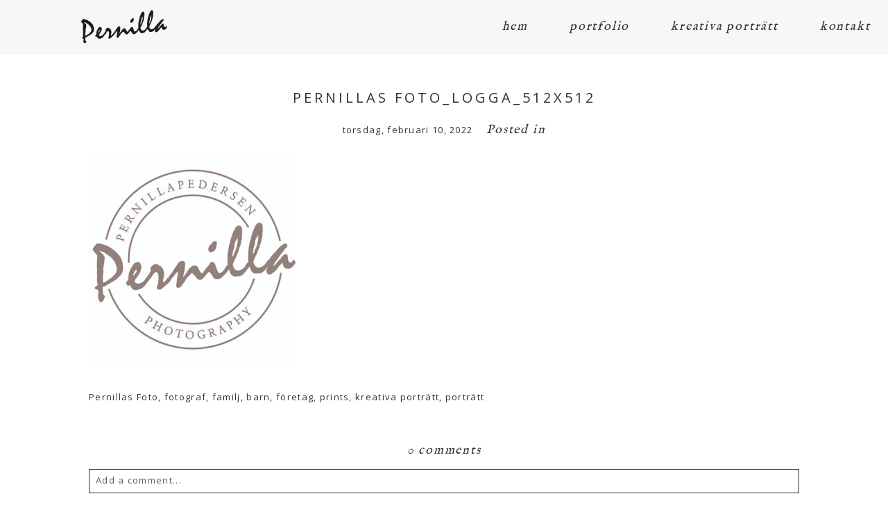

--- FILE ---
content_type: text/html; charset=utf8
request_url: https://www.pernillasfoto.se/pernillas-foto_logga_512x512/
body_size: 12977
content:
<!DOCTYPE html>
<html class="pp-rendered pp-protecting-images" lang="sv-SE"><!-- ProPhoto 7.7.21 -->
<head>
	<title>Pernillas Foto_logga_512x512</title>
	<meta charset="UTF-8" />
	<meta http-equiv="X-UA-Compatible" content="IE=edge" />
	<meta name="description" content="Barn- &amp; familjefotograf i Skåne" />
	<meta property="og:site_name" content="Pernillas Foto" />
	<meta property="og:type" content="article" />
	<meta property="og:title" content="Pernillas Foto_logga_512x512" />
	<meta property="og:url" content="https://www.pernillasfoto.se/pernillas-foto_logga_512x512/" />
	<meta property="og:description" content="Barn- &amp; familjefotograf i Skåne" />
	<meta name="viewport" content="width=device-width,initial-scale=1" /><meta name='robots' content='max-image-preview:large' />
<script>window._wca = window._wca || [];</script>
<link rel='dns-prefetch' href='//assets.pinterest.com' />
<link rel='dns-prefetch' href='//stats.wp.com' />
<link rel='dns-prefetch' href='//cdnjs.cloudflare.com' />
<link rel='dns-prefetch' href='//c0.wp.com' />
<link rel="alternate" type="application/rss+xml" title="Pernillas Foto &raquo; Pernillas Foto_logga_512x512 kommentarsflöde" href="https://www.pernillasfoto.se/feed/?attachment_id=12759" />
<script type="text/javascript">
window._wpemojiSettings = {"baseUrl":"https:\/\/s.w.org\/images\/core\/emoji\/14.0.0\/72x72\/","ext":".png","svgUrl":"https:\/\/s.w.org\/images\/core\/emoji\/14.0.0\/svg\/","svgExt":".svg","source":{"concatemoji":"https:\/\/www.pernillasfoto.se\/wp-includes\/js\/wp-emoji-release.min.js?ver=6.1.9"}};
/*! This file is auto-generated */
!function(e,a,t){var n,r,o,i=a.createElement("canvas"),p=i.getContext&&i.getContext("2d");function s(e,t){var a=String.fromCharCode,e=(p.clearRect(0,0,i.width,i.height),p.fillText(a.apply(this,e),0,0),i.toDataURL());return p.clearRect(0,0,i.width,i.height),p.fillText(a.apply(this,t),0,0),e===i.toDataURL()}function c(e){var t=a.createElement("script");t.src=e,t.defer=t.type="text/javascript",a.getElementsByTagName("head")[0].appendChild(t)}for(o=Array("flag","emoji"),t.supports={everything:!0,everythingExceptFlag:!0},r=0;r<o.length;r++)t.supports[o[r]]=function(e){if(p&&p.fillText)switch(p.textBaseline="top",p.font="600 32px Arial",e){case"flag":return s([127987,65039,8205,9895,65039],[127987,65039,8203,9895,65039])?!1:!s([55356,56826,55356,56819],[55356,56826,8203,55356,56819])&&!s([55356,57332,56128,56423,56128,56418,56128,56421,56128,56430,56128,56423,56128,56447],[55356,57332,8203,56128,56423,8203,56128,56418,8203,56128,56421,8203,56128,56430,8203,56128,56423,8203,56128,56447]);case"emoji":return!s([129777,127995,8205,129778,127999],[129777,127995,8203,129778,127999])}return!1}(o[r]),t.supports.everything=t.supports.everything&&t.supports[o[r]],"flag"!==o[r]&&(t.supports.everythingExceptFlag=t.supports.everythingExceptFlag&&t.supports[o[r]]);t.supports.everythingExceptFlag=t.supports.everythingExceptFlag&&!t.supports.flag,t.DOMReady=!1,t.readyCallback=function(){t.DOMReady=!0},t.supports.everything||(n=function(){t.readyCallback()},a.addEventListener?(a.addEventListener("DOMContentLoaded",n,!1),e.addEventListener("load",n,!1)):(e.attachEvent("onload",n),a.attachEvent("onreadystatechange",function(){"complete"===a.readyState&&t.readyCallback()})),(e=t.source||{}).concatemoji?c(e.concatemoji):e.wpemoji&&e.twemoji&&(c(e.twemoji),c(e.wpemoji)))}(window,document,window._wpemojiSettings);
</script>
<style type="text/css">
img.wp-smiley,
img.emoji {
	display: inline !important;
	border: none !important;
	box-shadow: none !important;
	height: 1em !important;
	width: 1em !important;
	margin: 0 0.07em !important;
	vertical-align: -0.1em !important;
	background: none !important;
	padding: 0 !important;
}
</style>
	<link rel='stylesheet' id='pp-front-css-css' href='https://www.pernillasfoto.se/wp-content/themes/prophoto7/css/front.css?ver=7.7.21' type='text/css' media='all' />
<link rel='stylesheet' id='wp-block-library-css' href='https://c0.wp.com/c/6.1.9/wp-includes/css/dist/block-library/style.min.css' type='text/css' media='all' />
<style id='wp-block-library-inline-css' type='text/css'>
.has-text-align-justify{text-align:justify;}
</style>
<link rel='stylesheet' id='mediaelement-css' href='https://c0.wp.com/c/6.1.9/wp-includes/js/mediaelement/mediaelementplayer-legacy.min.css' type='text/css' media='all' />
<link rel='stylesheet' id='wp-mediaelement-css' href='https://c0.wp.com/c/6.1.9/wp-includes/js/mediaelement/wp-mediaelement.min.css' type='text/css' media='all' />
<link rel='stylesheet' id='wc-blocks-vendors-style-css' href='https://c0.wp.com/p/woocommerce/7.1.0/packages/woocommerce-blocks/build/wc-blocks-vendors-style.css' type='text/css' media='all' />
<link rel='stylesheet' id='wc-blocks-style-css' href='https://c0.wp.com/p/woocommerce/7.1.0/packages/woocommerce-blocks/build/wc-blocks-style.css' type='text/css' media='all' />
<link rel='stylesheet' id='classic-theme-styles-css' href='https://c0.wp.com/c/6.1.9/wp-includes/css/classic-themes.min.css' type='text/css' media='all' />
<style id='global-styles-inline-css' type='text/css'>
body{--wp--preset--color--black: #000000;--wp--preset--color--cyan-bluish-gray: #abb8c3;--wp--preset--color--white: #ffffff;--wp--preset--color--pale-pink: #f78da7;--wp--preset--color--vivid-red: #cf2e2e;--wp--preset--color--luminous-vivid-orange: #ff6900;--wp--preset--color--luminous-vivid-amber: #fcb900;--wp--preset--color--light-green-cyan: #7bdcb5;--wp--preset--color--vivid-green-cyan: #00d084;--wp--preset--color--pale-cyan-blue: #8ed1fc;--wp--preset--color--vivid-cyan-blue: #0693e3;--wp--preset--color--vivid-purple: #9b51e0;--wp--preset--gradient--vivid-cyan-blue-to-vivid-purple: linear-gradient(135deg,rgba(6,147,227,1) 0%,rgb(155,81,224) 100%);--wp--preset--gradient--light-green-cyan-to-vivid-green-cyan: linear-gradient(135deg,rgb(122,220,180) 0%,rgb(0,208,130) 100%);--wp--preset--gradient--luminous-vivid-amber-to-luminous-vivid-orange: linear-gradient(135deg,rgba(252,185,0,1) 0%,rgba(255,105,0,1) 100%);--wp--preset--gradient--luminous-vivid-orange-to-vivid-red: linear-gradient(135deg,rgba(255,105,0,1) 0%,rgb(207,46,46) 100%);--wp--preset--gradient--very-light-gray-to-cyan-bluish-gray: linear-gradient(135deg,rgb(238,238,238) 0%,rgb(169,184,195) 100%);--wp--preset--gradient--cool-to-warm-spectrum: linear-gradient(135deg,rgb(74,234,220) 0%,rgb(151,120,209) 20%,rgb(207,42,186) 40%,rgb(238,44,130) 60%,rgb(251,105,98) 80%,rgb(254,248,76) 100%);--wp--preset--gradient--blush-light-purple: linear-gradient(135deg,rgb(255,206,236) 0%,rgb(152,150,240) 100%);--wp--preset--gradient--blush-bordeaux: linear-gradient(135deg,rgb(254,205,165) 0%,rgb(254,45,45) 50%,rgb(107,0,62) 100%);--wp--preset--gradient--luminous-dusk: linear-gradient(135deg,rgb(255,203,112) 0%,rgb(199,81,192) 50%,rgb(65,88,208) 100%);--wp--preset--gradient--pale-ocean: linear-gradient(135deg,rgb(255,245,203) 0%,rgb(182,227,212) 50%,rgb(51,167,181) 100%);--wp--preset--gradient--electric-grass: linear-gradient(135deg,rgb(202,248,128) 0%,rgb(113,206,126) 100%);--wp--preset--gradient--midnight: linear-gradient(135deg,rgb(2,3,129) 0%,rgb(40,116,252) 100%);--wp--preset--duotone--dark-grayscale: url('#wp-duotone-dark-grayscale');--wp--preset--duotone--grayscale: url('#wp-duotone-grayscale');--wp--preset--duotone--purple-yellow: url('#wp-duotone-purple-yellow');--wp--preset--duotone--blue-red: url('#wp-duotone-blue-red');--wp--preset--duotone--midnight: url('#wp-duotone-midnight');--wp--preset--duotone--magenta-yellow: url('#wp-duotone-magenta-yellow');--wp--preset--duotone--purple-green: url('#wp-duotone-purple-green');--wp--preset--duotone--blue-orange: url('#wp-duotone-blue-orange');--wp--preset--font-size--small: 13px;--wp--preset--font-size--medium: 20px;--wp--preset--font-size--large: 36px;--wp--preset--font-size--x-large: 42px;--wp--preset--spacing--20: 0.44rem;--wp--preset--spacing--30: 0.67rem;--wp--preset--spacing--40: 1rem;--wp--preset--spacing--50: 1.5rem;--wp--preset--spacing--60: 2.25rem;--wp--preset--spacing--70: 3.38rem;--wp--preset--spacing--80: 5.06rem;}:where(.is-layout-flex){gap: 0.5em;}body .is-layout-flow > .alignleft{float: left;margin-inline-start: 0;margin-inline-end: 2em;}body .is-layout-flow > .alignright{float: right;margin-inline-start: 2em;margin-inline-end: 0;}body .is-layout-flow > .aligncenter{margin-left: auto !important;margin-right: auto !important;}body .is-layout-constrained > .alignleft{float: left;margin-inline-start: 0;margin-inline-end: 2em;}body .is-layout-constrained > .alignright{float: right;margin-inline-start: 2em;margin-inline-end: 0;}body .is-layout-constrained > .aligncenter{margin-left: auto !important;margin-right: auto !important;}body .is-layout-constrained > :where(:not(.alignleft):not(.alignright):not(.alignfull)){max-width: var(--wp--style--global--content-size);margin-left: auto !important;margin-right: auto !important;}body .is-layout-constrained > .alignwide{max-width: var(--wp--style--global--wide-size);}body .is-layout-flex{display: flex;}body .is-layout-flex{flex-wrap: wrap;align-items: center;}body .is-layout-flex > *{margin: 0;}:where(.wp-block-columns.is-layout-flex){gap: 2em;}.has-black-color{color: var(--wp--preset--color--black) !important;}.has-cyan-bluish-gray-color{color: var(--wp--preset--color--cyan-bluish-gray) !important;}.has-white-color{color: var(--wp--preset--color--white) !important;}.has-pale-pink-color{color: var(--wp--preset--color--pale-pink) !important;}.has-vivid-red-color{color: var(--wp--preset--color--vivid-red) !important;}.has-luminous-vivid-orange-color{color: var(--wp--preset--color--luminous-vivid-orange) !important;}.has-luminous-vivid-amber-color{color: var(--wp--preset--color--luminous-vivid-amber) !important;}.has-light-green-cyan-color{color: var(--wp--preset--color--light-green-cyan) !important;}.has-vivid-green-cyan-color{color: var(--wp--preset--color--vivid-green-cyan) !important;}.has-pale-cyan-blue-color{color: var(--wp--preset--color--pale-cyan-blue) !important;}.has-vivid-cyan-blue-color{color: var(--wp--preset--color--vivid-cyan-blue) !important;}.has-vivid-purple-color{color: var(--wp--preset--color--vivid-purple) !important;}.has-black-background-color{background-color: var(--wp--preset--color--black) !important;}.has-cyan-bluish-gray-background-color{background-color: var(--wp--preset--color--cyan-bluish-gray) !important;}.has-white-background-color{background-color: var(--wp--preset--color--white) !important;}.has-pale-pink-background-color{background-color: var(--wp--preset--color--pale-pink) !important;}.has-vivid-red-background-color{background-color: var(--wp--preset--color--vivid-red) !important;}.has-luminous-vivid-orange-background-color{background-color: var(--wp--preset--color--luminous-vivid-orange) !important;}.has-luminous-vivid-amber-background-color{background-color: var(--wp--preset--color--luminous-vivid-amber) !important;}.has-light-green-cyan-background-color{background-color: var(--wp--preset--color--light-green-cyan) !important;}.has-vivid-green-cyan-background-color{background-color: var(--wp--preset--color--vivid-green-cyan) !important;}.has-pale-cyan-blue-background-color{background-color: var(--wp--preset--color--pale-cyan-blue) !important;}.has-vivid-cyan-blue-background-color{background-color: var(--wp--preset--color--vivid-cyan-blue) !important;}.has-vivid-purple-background-color{background-color: var(--wp--preset--color--vivid-purple) !important;}.has-black-border-color{border-color: var(--wp--preset--color--black) !important;}.has-cyan-bluish-gray-border-color{border-color: var(--wp--preset--color--cyan-bluish-gray) !important;}.has-white-border-color{border-color: var(--wp--preset--color--white) !important;}.has-pale-pink-border-color{border-color: var(--wp--preset--color--pale-pink) !important;}.has-vivid-red-border-color{border-color: var(--wp--preset--color--vivid-red) !important;}.has-luminous-vivid-orange-border-color{border-color: var(--wp--preset--color--luminous-vivid-orange) !important;}.has-luminous-vivid-amber-border-color{border-color: var(--wp--preset--color--luminous-vivid-amber) !important;}.has-light-green-cyan-border-color{border-color: var(--wp--preset--color--light-green-cyan) !important;}.has-vivid-green-cyan-border-color{border-color: var(--wp--preset--color--vivid-green-cyan) !important;}.has-pale-cyan-blue-border-color{border-color: var(--wp--preset--color--pale-cyan-blue) !important;}.has-vivid-cyan-blue-border-color{border-color: var(--wp--preset--color--vivid-cyan-blue) !important;}.has-vivid-purple-border-color{border-color: var(--wp--preset--color--vivid-purple) !important;}.has-vivid-cyan-blue-to-vivid-purple-gradient-background{background: var(--wp--preset--gradient--vivid-cyan-blue-to-vivid-purple) !important;}.has-light-green-cyan-to-vivid-green-cyan-gradient-background{background: var(--wp--preset--gradient--light-green-cyan-to-vivid-green-cyan) !important;}.has-luminous-vivid-amber-to-luminous-vivid-orange-gradient-background{background: var(--wp--preset--gradient--luminous-vivid-amber-to-luminous-vivid-orange) !important;}.has-luminous-vivid-orange-to-vivid-red-gradient-background{background: var(--wp--preset--gradient--luminous-vivid-orange-to-vivid-red) !important;}.has-very-light-gray-to-cyan-bluish-gray-gradient-background{background: var(--wp--preset--gradient--very-light-gray-to-cyan-bluish-gray) !important;}.has-cool-to-warm-spectrum-gradient-background{background: var(--wp--preset--gradient--cool-to-warm-spectrum) !important;}.has-blush-light-purple-gradient-background{background: var(--wp--preset--gradient--blush-light-purple) !important;}.has-blush-bordeaux-gradient-background{background: var(--wp--preset--gradient--blush-bordeaux) !important;}.has-luminous-dusk-gradient-background{background: var(--wp--preset--gradient--luminous-dusk) !important;}.has-pale-ocean-gradient-background{background: var(--wp--preset--gradient--pale-ocean) !important;}.has-electric-grass-gradient-background{background: var(--wp--preset--gradient--electric-grass) !important;}.has-midnight-gradient-background{background: var(--wp--preset--gradient--midnight) !important;}.has-small-font-size{font-size: var(--wp--preset--font-size--small) !important;}.has-medium-font-size{font-size: var(--wp--preset--font-size--medium) !important;}.has-large-font-size{font-size: var(--wp--preset--font-size--large) !important;}.has-x-large-font-size{font-size: var(--wp--preset--font-size--x-large) !important;}
.wp-block-navigation a:where(:not(.wp-element-button)){color: inherit;}
:where(.wp-block-columns.is-layout-flex){gap: 2em;}
.wp-block-pullquote{font-size: 1.5em;line-height: 1.6;}
</style>
<link rel='stylesheet' id='woocommerce-layout-css' href='https://c0.wp.com/p/woocommerce/7.1.0/assets/css/woocommerce-layout.css' type='text/css' media='all' />
<style id='woocommerce-layout-inline-css' type='text/css'>

	.infinite-scroll .woocommerce-pagination {
		display: none;
	}
</style>
<link rel='stylesheet' id='woocommerce-smallscreen-css' href='https://c0.wp.com/p/woocommerce/7.1.0/assets/css/woocommerce-smallscreen.css' type='text/css' media='only screen and (max-width: 768px)' />
<link rel='stylesheet' id='woocommerce-general-css' href='https://c0.wp.com/p/woocommerce/7.1.0/assets/css/woocommerce.css' type='text/css' media='all' />
<style id='woocommerce-inline-inline-css' type='text/css'>
.woocommerce form .form-row .required { visibility: visible; }
</style>
<link rel='stylesheet' id='jetpack_css-css' href='https://c0.wp.com/p/jetpack/11.5.3/css/jetpack.css' type='text/css' media='all' />
<script type='text/javascript' src='https://c0.wp.com/c/6.1.9/wp-includes/js/jquery/jquery.min.js' id='jquery-core-js'></script>
<script type='text/javascript' src='https://c0.wp.com/c/6.1.9/wp-includes/js/jquery/jquery-migrate.min.js' id='jquery-migrate-js'></script>
<script defer type='text/javascript' src='https://stats.wp.com/s-202604.js' id='woocommerce-analytics-js'></script>
<script type='text/javascript' src='https://cdnjs.cloudflare.com/ajax/libs/picturefill/3.0.1/picturefill.min.js?ver=3.0.1' id='picturefill-js'></script>
<link rel="https://api.w.org/" href="https://www.pernillasfoto.se/wp-json/" /><link rel="alternate" type="application/json" href="https://www.pernillasfoto.se/wp-json/wp/v2/media/12759" /><link rel="EditURI" type="application/rsd+xml" title="RSD" href="https://www.pernillasfoto.se/xmlrpc.php?rsd" />
<link rel="wlwmanifest" type="application/wlwmanifest+xml" href="https://www.pernillasfoto.se/wp-includes/wlwmanifest.xml" />
<meta name="generator" content="WordPress 6.1.9" />
<meta name="generator" content="WooCommerce 7.1.0" />
<link rel='shortlink' href='https://www.pernillasfoto.se/?p=12759' />
<link rel="alternate" type="application/json+oembed" href="https://www.pernillasfoto.se/wp-json/oembed/1.0/embed?url=https%3A%2F%2Fwww.pernillasfoto.se%2Fpernillas-foto_logga_512x512%2F" />
<link rel="alternate" type="text/xml+oembed" href="https://www.pernillasfoto.se/wp-json/oembed/1.0/embed?url=https%3A%2F%2Fwww.pernillasfoto.se%2Fpernillas-foto_logga_512x512%2F&#038;format=xml" />

		<!-- GA Google Analytics @ https://m0n.co/ga -->
		<script async src="https://www.googletagmanager.com/gtag/js?id=G-9DD5PG34V1"></script>
		<script>
			window.dataLayer = window.dataLayer || [];
			function gtag(){dataLayer.push(arguments);}
			gtag('js', new Date());
			gtag('config', 'G-9DD5PG34V1');
		</script>

			<script type="text/javascript">
			var _statcounter = _statcounter || [];
			_statcounter.push({"tags": {"author": "Pernilla"}});
		</script>
			<style>img#wpstats{display:none}</style>
		
	<link href="https://use.fontawesome.com/releases/v5.0.2/css/all.css" rel="stylesheet">
<script type="text/javascript">
window.PROPHOTO || (window.PROPHOTO = {});
window.PROPHOTO.imgProtection = {"level":"clicks"};
</script><script type="text/javascript">
window.PROPHOTO || (window.PROPHOTO = {});
window.PROPHOTO.designId = "293cf15e-d721-41ae-ba73-3bac8fb42115";
window.PROPHOTO.layoutId = "8a563f21-56f1-4375-b6f0-4e1991b3ca2d";
</script>	<noscript><style>.woocommerce-product-gallery{ opacity: 1 !important; }</style></noscript>
	<link rel="icon" href="https://www.pernillasfoto.se/wp-content/uploads/2022/02/cropped-Pernillas-Foto_logga_512x512-32x32.jpg" sizes="32x32" />
<link rel="icon" href="https://www.pernillasfoto.se/wp-content/uploads/2022/02/cropped-Pernillas-Foto_logga_512x512-192x192.jpg" sizes="192x192" />
<link rel="apple-touch-icon" href="https://www.pernillasfoto.se/wp-content/uploads/2022/02/cropped-Pernillas-Foto_logga_512x512-180x180.jpg" />
<meta name="msapplication-TileImage" content="https://www.pernillasfoto.se/wp-content/uploads/2022/02/cropped-Pernillas-Foto_logga_512x512-270x270.jpg" />
<link rel="stylesheet" href="https://www.pernillasfoto.se/wp-content/uploads/pp/static/design-293cf15e-d721-41ae-ba73-3bac8fb42115-1741595419.css" /><link rel="stylesheet" href="https://www.pernillasfoto.se/wp-content/uploads/pp/static/layout-8a563f21-56f1-4375-b6f0-4e1991b3ca2d-1741595419.css" /><link rel="stylesheet" href="https://www.pernillasfoto.se?pp_route=%2Fsite-custom-css&version=1605466289" /><link href="https://fonts.googleapis.com/css?family=La+Belle+Aurore|IM+Fell+English|Oranienbaum|Open+Sans|Oranienbaum|Open+Sans|Open+Sans|Open+Sans" rel="stylesheet">
	<link rel="alternate" href="https://www.pernillasfoto.se/feed/" type="application/rss+xml" title="Pernillas Foto Posts RSS feed"/>
	<link rel="pingback" href="https://www.pernillasfoto.se/xmlrpc.php"/>
    
    </head>

<body id="body" class="attachment attachment-template-default single single-attachment postid-12759 attachmentid-12759 attachment-jpeg wp-embed-responsive theme-prophoto7 woocommerce-no-js thread-comments article-pernillas-foto_logga_512x512 has-lazy-images css-1doqlwt">
    <svg xmlns="http://www.w3.org/2000/svg" viewBox="0 0 0 0" width="0" height="0" focusable="false" role="none" style="visibility: hidden; position: absolute; left: -9999px; overflow: hidden;" ><defs><filter id="wp-duotone-dark-grayscale"><feColorMatrix color-interpolation-filters="sRGB" type="matrix" values=" .299 .587 .114 0 0 .299 .587 .114 0 0 .299 .587 .114 0 0 .299 .587 .114 0 0 " /><feComponentTransfer color-interpolation-filters="sRGB" ><feFuncR type="table" tableValues="0 0.49803921568627" /><feFuncG type="table" tableValues="0 0.49803921568627" /><feFuncB type="table" tableValues="0 0.49803921568627" /><feFuncA type="table" tableValues="1 1" /></feComponentTransfer><feComposite in2="SourceGraphic" operator="in" /></filter></defs></svg><svg xmlns="http://www.w3.org/2000/svg" viewBox="0 0 0 0" width="0" height="0" focusable="false" role="none" style="visibility: hidden; position: absolute; left: -9999px; overflow: hidden;" ><defs><filter id="wp-duotone-grayscale"><feColorMatrix color-interpolation-filters="sRGB" type="matrix" values=" .299 .587 .114 0 0 .299 .587 .114 0 0 .299 .587 .114 0 0 .299 .587 .114 0 0 " /><feComponentTransfer color-interpolation-filters="sRGB" ><feFuncR type="table" tableValues="0 1" /><feFuncG type="table" tableValues="0 1" /><feFuncB type="table" tableValues="0 1" /><feFuncA type="table" tableValues="1 1" /></feComponentTransfer><feComposite in2="SourceGraphic" operator="in" /></filter></defs></svg><svg xmlns="http://www.w3.org/2000/svg" viewBox="0 0 0 0" width="0" height="0" focusable="false" role="none" style="visibility: hidden; position: absolute; left: -9999px; overflow: hidden;" ><defs><filter id="wp-duotone-purple-yellow"><feColorMatrix color-interpolation-filters="sRGB" type="matrix" values=" .299 .587 .114 0 0 .299 .587 .114 0 0 .299 .587 .114 0 0 .299 .587 .114 0 0 " /><feComponentTransfer color-interpolation-filters="sRGB" ><feFuncR type="table" tableValues="0.54901960784314 0.98823529411765" /><feFuncG type="table" tableValues="0 1" /><feFuncB type="table" tableValues="0.71764705882353 0.25490196078431" /><feFuncA type="table" tableValues="1 1" /></feComponentTransfer><feComposite in2="SourceGraphic" operator="in" /></filter></defs></svg><svg xmlns="http://www.w3.org/2000/svg" viewBox="0 0 0 0" width="0" height="0" focusable="false" role="none" style="visibility: hidden; position: absolute; left: -9999px; overflow: hidden;" ><defs><filter id="wp-duotone-blue-red"><feColorMatrix color-interpolation-filters="sRGB" type="matrix" values=" .299 .587 .114 0 0 .299 .587 .114 0 0 .299 .587 .114 0 0 .299 .587 .114 0 0 " /><feComponentTransfer color-interpolation-filters="sRGB" ><feFuncR type="table" tableValues="0 1" /><feFuncG type="table" tableValues="0 0.27843137254902" /><feFuncB type="table" tableValues="0.5921568627451 0.27843137254902" /><feFuncA type="table" tableValues="1 1" /></feComponentTransfer><feComposite in2="SourceGraphic" operator="in" /></filter></defs></svg><svg xmlns="http://www.w3.org/2000/svg" viewBox="0 0 0 0" width="0" height="0" focusable="false" role="none" style="visibility: hidden; position: absolute; left: -9999px; overflow: hidden;" ><defs><filter id="wp-duotone-midnight"><feColorMatrix color-interpolation-filters="sRGB" type="matrix" values=" .299 .587 .114 0 0 .299 .587 .114 0 0 .299 .587 .114 0 0 .299 .587 .114 0 0 " /><feComponentTransfer color-interpolation-filters="sRGB" ><feFuncR type="table" tableValues="0 0" /><feFuncG type="table" tableValues="0 0.64705882352941" /><feFuncB type="table" tableValues="0 1" /><feFuncA type="table" tableValues="1 1" /></feComponentTransfer><feComposite in2="SourceGraphic" operator="in" /></filter></defs></svg><svg xmlns="http://www.w3.org/2000/svg" viewBox="0 0 0 0" width="0" height="0" focusable="false" role="none" style="visibility: hidden; position: absolute; left: -9999px; overflow: hidden;" ><defs><filter id="wp-duotone-magenta-yellow"><feColorMatrix color-interpolation-filters="sRGB" type="matrix" values=" .299 .587 .114 0 0 .299 .587 .114 0 0 .299 .587 .114 0 0 .299 .587 .114 0 0 " /><feComponentTransfer color-interpolation-filters="sRGB" ><feFuncR type="table" tableValues="0.78039215686275 1" /><feFuncG type="table" tableValues="0 0.94901960784314" /><feFuncB type="table" tableValues="0.35294117647059 0.47058823529412" /><feFuncA type="table" tableValues="1 1" /></feComponentTransfer><feComposite in2="SourceGraphic" operator="in" /></filter></defs></svg><svg xmlns="http://www.w3.org/2000/svg" viewBox="0 0 0 0" width="0" height="0" focusable="false" role="none" style="visibility: hidden; position: absolute; left: -9999px; overflow: hidden;" ><defs><filter id="wp-duotone-purple-green"><feColorMatrix color-interpolation-filters="sRGB" type="matrix" values=" .299 .587 .114 0 0 .299 .587 .114 0 0 .299 .587 .114 0 0 .299 .587 .114 0 0 " /><feComponentTransfer color-interpolation-filters="sRGB" ><feFuncR type="table" tableValues="0.65098039215686 0.40392156862745" /><feFuncG type="table" tableValues="0 1" /><feFuncB type="table" tableValues="0.44705882352941 0.4" /><feFuncA type="table" tableValues="1 1" /></feComponentTransfer><feComposite in2="SourceGraphic" operator="in" /></filter></defs></svg><svg xmlns="http://www.w3.org/2000/svg" viewBox="0 0 0 0" width="0" height="0" focusable="false" role="none" style="visibility: hidden; position: absolute; left: -9999px; overflow: hidden;" ><defs><filter id="wp-duotone-blue-orange"><feColorMatrix color-interpolation-filters="sRGB" type="matrix" values=" .299 .587 .114 0 0 .299 .587 .114 0 0 .299 .587 .114 0 0 .299 .587 .114 0 0 " /><feComponentTransfer color-interpolation-filters="sRGB" ><feFuncR type="table" tableValues="0.098039215686275 1" /><feFuncG type="table" tableValues="0 0.66274509803922" /><feFuncB type="table" tableValues="0.84705882352941 0.41960784313725" /><feFuncA type="table" tableValues="1 1" /></feComponentTransfer><feComposite in2="SourceGraphic" operator="in" /></filter></defs></svg>
    
        <div id="fb-root"></div>
        <script>
        (function(d, s, id) {
            var js, fjs = d.getElementsByTagName(s)[0];
            if (d.getElementById(id)) return;
            js = d.createElement(s); js.id = id;
            js.src = "//connect.facebook.net/sv_SE/sdk.js#xfbml=1&version=v2.4";
            fjs.parentNode.insertBefore(js, fjs);
        }(document, 'script', 'facebook-jssdk'));
    </script>
    
    <script type="text/javascript">
        (function(d, platform) {
            var isIOS = [
                'iPad Simulator',
                'iPhone Simulator',
                'iPod Simulator',
                'iPad',
                'iPhone',
                'iPod'
            ].includes(platform)
            // iPad on iOS 13 detection
            || (platform === "MacIntel" && "ontouchend" in d);

            if (isIOS) {
                d.body.classList.add('is-iOS');
            }
            d.body.classList.remove('no-js').add('js');
        }(document, window.navigator.platform));
    </script>

        <script>window.twttr = (function(d, s, id) {
        var js, fjs = d.getElementsByTagName(s)[0],
            t = window.twttr || {};
        if (d.getElementById(id)) return t;
        js = d.createElement(s);
        js.id = id;
        js.src = "https://platform.twitter.com/widgets.js";
        fjs.parentNode.insertBefore(js, fjs);
        t._e = [];
        t.ready = function(f) {
            t._e.push(f);
        };
        return t;
        }(document, "script", "twitter-wjs"));
    </script>
    
        <div class="pp-slideover pp-slideover--right"><div class="css-poy227 own-css pp-block _2d3e2335-d5e9-4817-bb72-2133611765a2" data-index="0"><div class="row no-gutters css-1w7ik8a pp-row _16b84d7d-7215-4574-9aca-98af3058fe75 _2d3e2335-d5e9-4817-bb72-2133611765a2__row"><div class="pp-column _7da295d4-3b17-426d-b238-5d880fdcf0fb _2d3e2335-d5e9-4817-bb72-2133611765a2__column _16b84d7d-7215-4574-9aca-98af3058fe75__column col-xs-12 col-sm-12 col-md-12 col-lg-12"><div class="css-1idj3bk pp-column__inner _7da295d4-3b17-426d-b238-5d880fdcf0fb__inner _2d3e2335-d5e9-4817-bb72-2133611765a2__column__inner _16b84d7d-7215-4574-9aca-98af3058fe75__column__inner"><div data-id="f8d920e8-7377-4b83-9928-8eba54ceae3b" data-vertical-offset="" class="pp-module _f8d920e8-7377-4b83-9928-8eba54ceae3b _2d3e2335-d5e9-4817-bb72-2133611765a2__module _16b84d7d-7215-4574-9aca-98af3058fe75__module _7da295d4-3b17-426d-b238-5d880fdcf0fb__module css-arvoeu pp-module--menu"><nav class="pp-menu pp-menu--vertical _f8d920e8-7377-4b83-9928-8eba54ceae3b css-1by9oc1"><ul class="pp-menu-items"><li class="_99eaae16-90ee-47b6-a75d-a6ff170ce88f pp-menu-item--home pp-menu-item"><a href="https://www.pernillasfoto.se/" target="_self">hem</a></li><li class="_bd7ca29e-c524-4484-bad7-38462d05cf9b pp-menu-item--page pp-menu-item"><a href="https://www.pernillasfoto.se/portfolio/" target="_self">portfolio </a></li><li class="_2847419f-632a-4562-9bed-60216529ebed pp-menu-item--gallery pp-menu-item"><a href="https://www.pernillasfoto.se/?p=12424">kreativa porträtt</a></li><li class="_9f5089f2-4b77-43dc-b772-716a2bbeaf5f pp-menu-item--home pp-menu-item"><a href="https://www.pernillasfoto.se/#goto-698843bd-776e-4f72-a46b-22b662295a13" target="_self">kontakt</a></li></ul></nav></div></div><style class="entity-custom-css"></style></div><style class="entity-custom-css"></style></div><style class="entity-custom-css"></style></div></div><span class="pp-hamburger css-1x962c0 pp-hamburger--right"><span data-tile-id="84665a71-0b29-427e-a971-4e87a0aa3b59" class="css-znszhg pp-tile own-css _84665a71-0b29-427e-a971-4e87a0aa3b59"><span class="_7044ec64-e91f-4596-af9b-b10ae774de74 pp-tile__layer pp-tile__layer--text css-1yeidpg"><span class="pp-tile__layer__inner">Meny</span></span><span class="_a9dbf551-2518-460c-b42c-14bf3207300f pp-tile__layer pp-tile__layer--text css-1tzeegm"><span class="pp-tile__layer__inner">close</span></span></span></span><div class="pp-layout _8a563f21-56f1-4375-b6f0-4e1991b3ca2d Layout--isLocked--3KdRr"><div class="pp-block-wrap"><div class="css-wu17qr own-css pp-block _cdce67fa-9dd4-47ea-b878-9fa707676501 pp-sticky" data-index="0"><div class="row no-gutters css-x8zf16 pp-row _d804879d-eb9a-4add-af07-b6baabbd56f6 _cdce67fa-9dd4-47ea-b878-9fa707676501__row"><div class="pp-column _74b05d36-1bd1-4533-acc2-dda9edbc1fbd _cdce67fa-9dd4-47ea-b878-9fa707676501__column _d804879d-eb9a-4add-af07-b6baabbd56f6__column col-xs-12 col-sm-12 col-md-3 col-lg-3"><div class="css-14ikcf2 pp-column__inner _74b05d36-1bd1-4533-acc2-dda9edbc1fbd__inner _cdce67fa-9dd4-47ea-b878-9fa707676501__column__inner _d804879d-eb9a-4add-af07-b6baabbd56f6__column__inner"><div data-id="e8365e98-d742-4660-a937-87af0a6bd232" data-vertical-offset="" class="pp-module _e8365e98-d742-4660-a937-87af0a6bd232 _cdce67fa-9dd4-47ea-b878-9fa707676501__module _d804879d-eb9a-4add-af07-b6baabbd56f6__module _74b05d36-1bd1-4533-acc2-dda9edbc1fbd__module css-1nijjv2 pp-module--graphic"><section class="css-r6nnrt pp-graphics"><div class="pp-graphic" style="max-width:461px;width:100%"><a href="https://www.pernillasfoto.se/" target="_self"><div><span data-tile-id="f9c0a6fc-0901-4853-b7d5-7753d7fb82e7" class="css-1quhucr pp-tile own-css _f9c0a6fc-0901-4853-b7d5-7753d7fb82e7"><span class="_07add5b1-c35e-4a28-98ce-b567fa7e7bcf pp-tile__layer pp-tile__layer--image css-1ifjsjh"><img alt="" class="pp-image pp-tile__layer__inner" src="https://www.pernillasfoto.se/wp-content/uploads/2020/11/Logga_anpassad-fo%CC%88r-hemsida-1%28pp_w1600_h623%29.jpg" srcset="https://www.pernillasfoto.se/wp-content/uploads/2020/11/Logga_anpassad-fo%CC%88r-hemsida-1%28pp_w480_h187%29.jpg 480w, https://www.pernillasfoto.se/wp-content/uploads/2020/11/Logga_anpassad-fo%CC%88r-hemsida-1%28pp_w768_h299%29.jpg 768w, https://www.pernillasfoto.se/wp-content/uploads/2020/11/Logga_anpassad-fo%CC%88r-hemsida-1%28pp_w992_h386%29.jpg 992w, https://www.pernillasfoto.se/wp-content/uploads/2020/11/Logga_anpassad-fo%CC%88r-hemsida-1%28pp_w1200_h467%29.jpg 1200w, https://www.pernillasfoto.se/wp-content/uploads/2020/11/Logga_anpassad-fo%CC%88r-hemsida-1%28pp_w1600_h623%29.jpg 1600w, https://www.pernillasfoto.se/wp-content/uploads/2020/11/Logga_anpassad-fo%CC%88r-hemsida-1.jpg 2072w" data-pfsrcset="https://www.pernillasfoto.se/wp-content/uploads/2020/11/Logga_anpassad-fo%CC%88r-hemsida-1%28pp_w480_h187%29.jpg 480w, https://www.pernillasfoto.se/wp-content/uploads/2020/11/Logga_anpassad-fo%CC%88r-hemsida-1%28pp_w768_h299%29.jpg 768w, https://www.pernillasfoto.se/wp-content/uploads/2020/11/Logga_anpassad-fo%CC%88r-hemsida-1%28pp_w992_h386%29.jpg 992w, https://www.pernillasfoto.se/wp-content/uploads/2020/11/Logga_anpassad-fo%CC%88r-hemsida-1%28pp_w1200_h467%29.jpg 1200w, https://www.pernillasfoto.se/wp-content/uploads/2020/11/Logga_anpassad-fo%CC%88r-hemsida-1%28pp_w1600_h623%29.jpg 1600w, https://www.pernillasfoto.se/wp-content/uploads/2020/11/Logga_anpassad-fo%CC%88r-hemsida-1.jpg 2072w" sizes="(max-width: 2072px) 100vw, 2072px" /></span><span class="_99ede60e-e3ba-4575-84af-763b24434209 pp-tile__layer pp-tile__layer--image css-1nonfvy"><div class="Attachment__placeholder--2grty"></div></span></span></div></a></div></section></div></div><style class="entity-custom-css"></style></div><div class="pp-column _966b27f0-7e05-4133-adfe-6356f66841cb _cdce67fa-9dd4-47ea-b878-9fa707676501__column _d804879d-eb9a-4add-af07-b6baabbd56f6__column col-xs-12 col-sm-12 col-md-9 col-lg-9"><div class="css-sgwuuw pp-column__inner _966b27f0-7e05-4133-adfe-6356f66841cb__inner _cdce67fa-9dd4-47ea-b878-9fa707676501__column__inner _d804879d-eb9a-4add-af07-b6baabbd56f6__column__inner"><div data-id="783e4543-fd9f-453b-a5b2-be6076077a72" data-vertical-offset="" class="pp-module _783e4543-fd9f-453b-a5b2-be6076077a72 _cdce67fa-9dd4-47ea-b878-9fa707676501__module _d804879d-eb9a-4add-af07-b6baabbd56f6__module _966b27f0-7e05-4133-adfe-6356f66841cb__module css-3mru4e pp-module--menu"><nav class="pp-menu pp-menu--horizontal _783e4543-fd9f-453b-a5b2-be6076077a72 css-1iiv3o4"><ul class="pp-menu-items"><li class="_99eaae16-90ee-47b6-a75d-a6ff170ce88f pp-menu-item--home pp-menu-item"><a href="https://www.pernillasfoto.se/" target="_self">hem</a></li><li class="_bd7ca29e-c524-4484-bad7-38462d05cf9b pp-menu-item--page pp-menu-item"><a href="https://www.pernillasfoto.se/portfolio/" target="_self">portfolio </a></li><li class="_2847419f-632a-4562-9bed-60216529ebed pp-menu-item--gallery pp-menu-item"><a href="https://www.pernillasfoto.se/?p=12424">kreativa porträtt</a></li><li class="_9f5089f2-4b77-43dc-b772-716a2bbeaf5f pp-menu-item--home pp-menu-item"><a href="https://www.pernillasfoto.se/#goto-698843bd-776e-4f72-a46b-22b662295a13" target="_self">kontakt</a></li></ul></nav></div></div><style class="entity-custom-css"></style></div><style class="entity-custom-css"></style></div><style class="entity-custom-css"></style></div><div class="css-7xasw1 own-css pp-block _1d4471a0-8619-419f-9cfd-58728cc97fc9" data-index="0"><div class="row no-gutters css-cu020z pp-row _db552068-c090-4acb-a7d4-b8daf1c2c15c _1d4471a0-8619-419f-9cfd-58728cc97fc9__row"><div class="pp-column _428a3b0b-929f-4ab8-a501-4e1042d7c63d _1d4471a0-8619-419f-9cfd-58728cc97fc9__column _db552068-c090-4acb-a7d4-b8daf1c2c15c__column col-xs-12 col-sm-12 col-md-12 col-lg-12"><div class="css-14ikcf2 pp-column__inner _428a3b0b-929f-4ab8-a501-4e1042d7c63d__inner _1d4471a0-8619-419f-9cfd-58728cc97fc9__column__inner _db552068-c090-4acb-a7d4-b8daf1c2c15c__column__inner"><div data-vertical-offset="" class="pp-module _e79f23ed-6bb5-4dc5-84fa-4fe0cff20b4f _1d4471a0-8619-419f-9cfd-58728cc97fc9__module _db552068-c090-4acb-a7d4-b8daf1c2c15c__module _428a3b0b-929f-4ab8-a501-4e1042d7c63d__module css-4fgnyp pp-module--wordpress-content"><div class="wrap css-1j0yoyx"><article id="article-12759" class="no-tags post-12759 attachment type-attachment status-inherit hentry"><div class="article-wrap"><div class="article-wrap-inner"><div class="article-header "><div class="article-title-wrap"><h1 class="article-title entry-title fonts-ed79aa38-84f1-4e0d-a3fc-886efcf5fe98">Pernillas Foto_logga_512x512</h1></div><div class="article-meta article-meta-top undefined"><span class="article-date article-meta-item"><time class="updated undefined" datetime="2022-02-10">torsdag, februari 10, 2022</time></span><span class="article-meta-item article-category-list">Posted in </span></div></div><div class="article-content article-content--full"><p class="attachment"><img width="300" height="300" src="https://www.pernillasfoto.se/wp-content/uploads/2022/02/Pernillas-Foto_logga_512x512-300x300.jpg" class="attachment-medium size-medium" alt="Pernillas Foto fotograf" decoding="async" loading="lazy" srcset="https://www.pernillasfoto.se/wp-content/uploads/2022/02/Pernillas-Foto_logga_512x512-300x300.jpg 300w,https://www.pernillasfoto.se/wp-content/uploads/2022/02/Pernillas-Foto_logga_512x512-100x100.jpg 100w,https://www.pernillasfoto.se/wp-content/uploads/2022/02/Pernillas-Foto_logga_512x512-150x150.jpg 150w,https://www.pernillasfoto.se/wp-content/uploads/2022/02/Pernillas-Foto_logga_512x512-50x50.jpg 50w,https://www.pernillasfoto.se/wp-content/uploads/2022/02/Pernillas-Foto_logga_512x512.jpg 512w" sizes="(max-width: 300px) 100vw, 300px"></p>
<p>Pernillas Foto, fotograf, familj, barn, företag, prints, kreativa porträtt, porträtt</p>
</div><div class="css-1mxkkam article-comments entry-comments accepting-comments no-comments"><div class="article-comments-header"><div class="comments-count css-n69f1e">0 comments</div></div><div class="article-comments-inner"><div class="cmt-f-wrap cmt-f-is-not-active">
	<form action="https://www.pernillasfoto.se/wp-comments-post.php" data-article-url="https://www.pernillasfoto.se/pernillas-foto_logga_512x512/" method="post">

		<div class="cmt-f-text-wrap">
			<span class="cmt-f-text-placeholder fonts-" data-reply-text="">Add a comment...</span>
			<div class="cmt-f-field cmt-f-text fonts-" contenteditable="true" data-valid-if="not-empty"></div>
			<textarea type="hidden" class="cmt-f-text-textarea" name="comment"></textarea>
		</div>

		<div class="cmt-f-misc-wrap">

		
			<p class="cmt-f-notes fonts-14deb20a-58e0-43dc-ba72-5a688b22b486">
				Your email is <em>never published or shared. Required fields are marked *			</em></p>

			<div class="row">
				<div class="cmt-f-name col-md-4">
					<input class="cmt-f-field fonts-" name="author" type="text" value="" size="40" maxlength="60" data-valid-if="not-empty" placeholder="Name*">
				</div>

				<div class="cmt-f-email col-md-4">
					<input class="cmt-f-field fonts-" name="email" type="email" value="" size="40" maxlength="60" data-valid-if="email" placeholder="Email*">
				</div>

				<div class="cmt-f-url col-md-4">
					<input class="cmt-f-field fonts-" name="url" type="url" value="" size="40" maxlength="60" placeholder="Website">
				</div>

				
			</div>


		
			<div class="cmt-f-error" data-msg="There was an error submitting your comment.  Please try again.">
				<span></span>
			</div>

			<button class="cmt-f-submit fonts-e1e9147b-0d81-411f-a4bf-083adf789ab9" type="submit">Post Comment</button>
			<input type="hidden" name="comment_post_ID" value="12759" class="nr-hidden hidden-input-for-comment_post_id">			<input type="hidden" name="comment_parent" value="0" class="cmt-f-parent">
			<p style="display: none;"><input type="hidden" id="akismet_comment_nonce" name="akismet_comment_nonce" value="2d4b6b3c7f"></p><p style="display: none !important;"><label>Δ<textarea name="ak_hp_textarea" cols="45" rows="8" maxlength="100"></textarea></label><input type="hidden" id="ak_js_1" name="ak_js" value="39"><script>document.getElementById( "ak_js_1" ).setAttribute( "value", ( new Date() ).getTime() );</script></p>
		</div>

	</form>
</div>
<div class="comments-body-wrap"><div class="comments-body" data-comment-order="asc"><ul class="comments-body-inner"></ul></div></div></div></div></div><div class="article-footer"></div></div></article><div class="pp-post-navigation"><div class="adjacent-post-links fonts-e1e9147b-0d81-411f-a4bf-083adf789ab9"><div class="prev-post-link-wrap"><span class="meta-nav">«</span> <a href="https://www.pernillasfoto.se/pernillas-foto_logga_512x512/" rel="prev">Pernillas Foto_logga_512x512</a></div></div></div></div></div></div><style class="entity-custom-css"></style></div><style class="entity-custom-css"></style></div><style class="entity-custom-css"></style></div><div class="css-1flv4uk own-css pp-block _c9e44bb7-4eea-42c5-a9bc-c89c2fe843dc" data-index="0"><div class="row no-gutters css-x8zf16 pp-row _c945af8c-3474-4209-b205-51eaad028e45 _c9e44bb7-4eea-42c5-a9bc-c89c2fe843dc__row"><div class="pp-column _f811fb02-5d4a-4535-966d-1bfae384ad94 _c9e44bb7-4eea-42c5-a9bc-c89c2fe843dc__column _c945af8c-3474-4209-b205-51eaad028e45__column col-xs-12 col-sm-12 col-md-3 col-lg-3"><div class="css-106k8ey pp-column__inner _f811fb02-5d4a-4535-966d-1bfae384ad94__inner _c9e44bb7-4eea-42c5-a9bc-c89c2fe843dc__column__inner _c945af8c-3474-4209-b205-51eaad028e45__column__inner"><div data-id="ad9aacd8-e2e7-44db-b9d1-611e9e1ba1d4" data-vertical-offset="" class="pp-module _ad9aacd8-e2e7-44db-b9d1-611e9e1ba1d4 _c9e44bb7-4eea-42c5-a9bc-c89c2fe843dc__module _c945af8c-3474-4209-b205-51eaad028e45__module _f811fb02-5d4a-4535-966d-1bfae384ad94__module css-c3z9d4 pp-module--menu"><nav class="pp-menu pp-menu--vertical _ad9aacd8-e2e7-44db-b9d1-611e9e1ba1d4 css-1iz0to"><ul class="pp-menu-items"><li class="_362c6ecb-359a-4c40-8340-500ab8099fc4 pp-menu-item--page pp-menu-item"><a href="https://www.pernillasfoto.se/portfolio/" target="_self">portfolio</a></li><li class="_a59d7f34-2c13-48c5-a104-bb3c48e3c013 pp-menu-item--gallery pp-menu-item"><a href="https://www.pernillasfoto.se/?p=12424">kreativa porträtt</a></li></ul></nav></div><div data-id="c5e1d4e1-8baf-41b0-abb6-68a445195eb2" data-vertical-offset="" class="pp-module _c5e1d4e1-8baf-41b0-abb6-68a445195eb2 _c9e44bb7-4eea-42c5-a9bc-c89c2fe843dc__module _c945af8c-3474-4209-b205-51eaad028e45__module _f811fb02-5d4a-4535-966d-1bfae384ad94__module css-1e6opk8 pp-module--menu"><nav class="pp-menu pp-menu--horizontal _c5e1d4e1-8baf-41b0-abb6-68a445195eb2 css-bp6ycr"><ul class="pp-menu-items"><li class="_362c6ecb-359a-4c40-8340-500ab8099fc4 pp-menu-item--page pp-menu-item"><a href="https://www.pernillasfoto.se/portfolio/" target="_self">portfolio</a></li><li class="_a59d7f34-2c13-48c5-a104-bb3c48e3c013 pp-menu-item--gallery pp-menu-item"><a href="https://www.pernillasfoto.se/?p=12424">kreativa porträtt</a></li></ul></nav></div></div><style class="entity-custom-css"></style></div><div class="pp-column _8dc37ca0-1617-4dbe-84ff-75b4de6631c2 _c9e44bb7-4eea-42c5-a9bc-c89c2fe843dc__column _c945af8c-3474-4209-b205-51eaad028e45__column col-xs-12 col-sm-12 col-md-6 col-lg-6"><div class="css-1lt3gcr pp-column__inner _8dc37ca0-1617-4dbe-84ff-75b4de6631c2__inner _c9e44bb7-4eea-42c5-a9bc-c89c2fe843dc__column__inner _c945af8c-3474-4209-b205-51eaad028e45__column__inner"><div data-id="8ad80170-8e8b-41fd-ab61-68afa4573b17" data-vertical-offset="" class="pp-module _8ad80170-8e8b-41fd-ab61-68afa4573b17 _c9e44bb7-4eea-42c5-a9bc-c89c2fe843dc__module _c945af8c-3474-4209-b205-51eaad028e45__module _8dc37ca0-1617-4dbe-84ff-75b4de6631c2__module css-kvz9fu pp-module--text pp-module--is-dynamic"><div class="pp-text-module-body"><div><h2>Pernilla Pedersen Photography</h2></div></div></div><div data-id="1564cef3-9f77-4664-b34b-9c63b2c30390" data-vertical-offset="" class="pp-module _1564cef3-9f77-4664-b34b-9c63b2c30390 _c9e44bb7-4eea-42c5-a9bc-c89c2fe843dc__module _c945af8c-3474-4209-b205-51eaad028e45__module _8dc37ca0-1617-4dbe-84ff-75b4de6631c2__module css-q8v4v pp-module--gallery pp-module--is-dynamic"><div class="pp-gallery-wrap galleries-c17e4445-1fd1-42be-b6b2-d019dd49e5c2 _c17e4445-1fd1-42be-b6b2-d019dd49e5c2 pp-gallery-wrap--no-slides">
    
        <div class="pp-grid-wrap">
        <script type="application/json">{"type":"gallery","itemStyle":"gallery","gutter":{"amount":8,"unit":"px"},"maxCols":{"amount":0,"unit":""},"itemMinWidth":{"amount":50,"unit":"px"},"itemMaxWidth":{"amount":200,"unit":"px"},"itemIdealWidth":{"amount":60,"unit":"px"},"titleFontClass":null,"textFontClass":null,"imageInset":0,"imageBorderWidth":0,"rolloverEffect":"none","crop":1,"labelsOnThumbs":true,"labelFontClass":"fonts-","labelStyle":"off","labelPosition":"topleft","items":[{"url":"https:\/\/www.pernillasfoto.se\/wp-content\/uploads\/2017\/12\/10-2101-pp_gallery\/Pernillas-Foto_fotograf_ska\u030ane_094.jpg","title":"Pernillas Foto_fotograf_ska\u030ane_094","text":"","target":"_self","filename":"Pernillas-Foto_fotograf_ska\u030ane_094.jpg","number":1,"image":{"id":"12399","width":2048,"height":1365,"orientation":"landscape","ratio":1.5003663003663003649990059784613549709320068359375,"sizes":[{"w":2048,"h":1365,"u":"https:\/\/www.pernillasfoto.se\/wp-content\/uploads\/2017\/12\/10-2101-pp_gallery\/Pernillas-Foto_fotograf_ska\u030ane_094.jpg"},{"w":1747,"h":1164,"u":"https:\/\/www.pernillasfoto.se\/wp-content\/uploads\/2017\/12\/10-2101-pp_gallery\/Pernillas-Foto_fotograf_ska\u030ane_094(pp_w1747_h1164).jpg"},{"w":1447,"h":964,"u":"https:\/\/www.pernillasfoto.se\/wp-content\/uploads\/2017\/12\/10-2101-pp_gallery\/Pernillas-Foto_fotograf_ska\u030ane_094(pp_w1447_h964).jpg"},{"w":1147,"h":764,"u":"https:\/\/www.pernillasfoto.se\/wp-content\/uploads\/2017\/12\/10-2101-pp_gallery\/Pernillas-Foto_fotograf_ska\u030ane_094(pp_w1147_h764).jpg"},{"w":847,"h":564,"u":"https:\/\/www.pernillasfoto.se\/wp-content\/uploads\/2017\/12\/10-2101-pp_gallery\/Pernillas-Foto_fotograf_ska\u030ane_094(pp_w847_h564).jpg"},{"w":547,"h":364,"u":"https:\/\/www.pernillasfoto.se\/wp-content\/uploads\/2017\/12\/10-2101-pp_gallery\/Pernillas-Foto_fotograf_ska\u030ane_094(pp_w547_h364).jpg"},{"w":247,"h":164,"u":"https:\/\/www.pernillasfoto.se\/wp-content\/uploads\/2017\/12\/10-2101-pp_gallery\/Pernillas-Foto_fotograf_ska\u030ane_094(pp_w247_h164).jpg"}],"filename":"Pernillas-Foto_fotograf_ska\u030ane_094.jpg"}},{"url":"https:\/\/www.pernillasfoto.se\/wp-content\/uploads\/2017\/12\/10-2101-pp_gallery\/Pernillas-Foto_barn-familjefotograf_ska\u030ane_045.jpg","title":"Pernillas Foto_barn- \u0026 familjefotograf_ska\u030ane_045","text":"","target":"_self","filename":"Pernillas-Foto_barn-familjefotograf_ska\u030ane_045.jpg","number":2,"image":{"id":"12398","width":2048,"height":1365,"orientation":"landscape","ratio":1.5003663003663003649990059784613549709320068359375,"sizes":[{"w":2048,"h":1365,"u":"https:\/\/www.pernillasfoto.se\/wp-content\/uploads\/2017\/12\/10-2101-pp_gallery\/Pernillas-Foto_barn-familjefotograf_ska\u030ane_045.jpg"},{"w":1747,"h":1164},{"w":1447,"h":964,"u":"https:\/\/www.pernillasfoto.se\/wp-content\/uploads\/2017\/12\/10-2101-pp_gallery\/Pernillas-Foto_barn-familjefotograf_ska\u030ane_045(pp_w1447_h964).jpg"},{"w":1147,"h":764,"u":"https:\/\/www.pernillasfoto.se\/wp-content\/uploads\/2017\/12\/10-2101-pp_gallery\/Pernillas-Foto_barn-familjefotograf_ska\u030ane_045(pp_w1147_h764).jpg"},{"w":847,"h":564,"u":"https:\/\/www.pernillasfoto.se\/wp-content\/uploads\/2017\/12\/10-2101-pp_gallery\/Pernillas-Foto_barn-familjefotograf_ska\u030ane_045(pp_w847_h564).jpg"},{"w":547,"h":364,"u":"https:\/\/www.pernillasfoto.se\/wp-content\/uploads\/2017\/12\/10-2101-pp_gallery\/Pernillas-Foto_barn-familjefotograf_ska\u030ane_045(pp_w547_h364).jpg"},{"w":247,"h":164,"u":"https:\/\/www.pernillasfoto.se\/wp-content\/uploads\/2017\/12\/10-2101-pp_gallery\/Pernillas-Foto_barn-familjefotograf_ska\u030ane_045(pp_w247_h164).jpg"}],"data":{"width":2048,"height":1365,"mimeType":"jpeg"},"path":"==wZwpmL1QDMfVmbKycYrN3XmFmcn9GdvZWZqxWatFmZt4mchJ2XvR3bG1ychxGbp5mclB1L5JXZsxWYn9Fcw1SMwEjMtATMvITMvcTMwIjf","filename":"Pernillas-Foto_barn-familjefotograf_ska\u030ane_045.jpg"}},{"url":"https:\/\/www.pernillasfoto.se\/wp-content\/uploads\/2019\/01\/05-2300-pp_gallery\/Pernillas-Foto_barn-familjefotograf_ska\u030ane_039.jpg","title":"Pernillas Foto_barn- \u0026 familjefotograf_ska\u030ane_039","text":"","target":"_self","filename":"Pernillas-Foto_barn-familjefotograf_ska\u030ane_039.jpg","number":3,"image":{"id":"7388","width":2048,"height":1365,"orientation":"landscape","ratio":1.5003663003663003649990059784613549709320068359375,"sizes":[{"w":2048,"h":1365,"u":"https:\/\/www.pernillasfoto.se\/wp-content\/uploads\/2019\/01\/05-2300-pp_gallery\/Pernillas-Foto_barn-familjefotograf_ska\u030ane_039.jpg"},{"w":1747,"h":1164,"u":"https:\/\/www.pernillasfoto.se\/wp-content\/uploads\/2019\/01\/05-2300-pp_gallery\/Pernillas-Foto_barn-familjefotograf_ska\u030ane_039(pp_w1747_h1164).jpg"},{"w":1447,"h":964,"u":"https:\/\/www.pernillasfoto.se\/wp-content\/uploads\/2019\/01\/05-2300-pp_gallery\/Pernillas-Foto_barn-familjefotograf_ska\u030ane_039(pp_w1447_h964).jpg"},{"w":1147,"h":764,"u":"https:\/\/www.pernillasfoto.se\/wp-content\/uploads\/2019\/01\/05-2300-pp_gallery\/Pernillas-Foto_barn-familjefotograf_ska\u030ane_039(pp_w1147_h764).jpg"},{"w":847,"h":564,"u":"https:\/\/www.pernillasfoto.se\/wp-content\/uploads\/2019\/01\/05-2300-pp_gallery\/Pernillas-Foto_barn-familjefotograf_ska\u030ane_039(pp_w847_h564).jpg"},{"w":547,"h":364,"u":"https:\/\/www.pernillasfoto.se\/wp-content\/uploads\/2019\/01\/05-2300-pp_gallery\/Pernillas-Foto_barn-familjefotograf_ska\u030ane_039(pp_w547_h364).jpg"},{"w":247,"h":164,"u":"https:\/\/www.pernillasfoto.se\/wp-content\/uploads\/2019\/01\/05-2300-pp_gallery\/Pernillas-Foto_barn-familjefotograf_ska\u030ane_039(pp_w247_h164).jpg"}],"filename":"Pernillas-Foto_barn-familjefotograf_ska\u030ane_039.jpg"}},{"url":"https:\/\/www.pernillasfoto.se\/wp-content\/uploads\/2019\/01\/05-2300-pp_gallery\/Pernillas-Foto_barn-familjefotograf_ska\u030ane_038.jpg","title":"Pernillas Foto_barn- \u0026 familjefotograf_ska\u030ane_038","text":"","target":"_self","filename":"Pernillas-Foto_barn-familjefotograf_ska\u030ane_038.jpg","number":4,"image":{"id":"7387","width":2048,"height":1365,"orientation":"landscape","ratio":1.5003663003663003649990059784613549709320068359375,"sizes":[{"w":2048,"h":1365,"u":"https:\/\/www.pernillasfoto.se\/wp-content\/uploads\/2019\/01\/05-2300-pp_gallery\/Pernillas-Foto_barn-familjefotograf_ska\u030ane_038.jpg"},{"w":1747,"h":1164},{"w":1447,"h":964,"u":"https:\/\/www.pernillasfoto.se\/wp-content\/uploads\/2019\/01\/05-2300-pp_gallery\/Pernillas-Foto_barn-familjefotograf_ska\u030ane_038(pp_w1447_h964).jpg"},{"w":1147,"h":764,"u":"https:\/\/www.pernillasfoto.se\/wp-content\/uploads\/2019\/01\/05-2300-pp_gallery\/Pernillas-Foto_barn-familjefotograf_ska\u030ane_038(pp_w1147_h764).jpg"},{"w":847,"h":564,"u":"https:\/\/www.pernillasfoto.se\/wp-content\/uploads\/2019\/01\/05-2300-pp_gallery\/Pernillas-Foto_barn-familjefotograf_ska\u030ane_038(pp_w847_h564).jpg"},{"w":547,"h":364,"u":"https:\/\/www.pernillasfoto.se\/wp-content\/uploads\/2019\/01\/05-2300-pp_gallery\/Pernillas-Foto_barn-familjefotograf_ska\u030ane_038(pp_w547_h364).jpg"},{"w":247,"h":164,"u":"https:\/\/www.pernillasfoto.se\/wp-content\/uploads\/2019\/01\/05-2300-pp_gallery\/Pernillas-Foto_barn-familjefotograf_ska\u030ane_038(pp_w247_h164).jpg"}],"data":{"width":2048,"height":1365,"mimeType":"jpeg"},"path":"==wZwpmL4MDMfVmbKycYrN3XmFmcn9GdvZWZqxWatFmZt4mchJ2XvR3bG1ychxGbp5mclB1L5JXZsxWYn9Fcw1CMwMjMtUDMvEDMvkTMwIjf","filename":"Pernillas-Foto_barn-familjefotograf_ska\u030ane_038.jpg"}}],"id":"c17e4445-1fd1-42be-b6b2-d019dd49e5c2"}</script>
    </div>
    </div>
</div><div data-id="0fe1e3a1-a703-46d3-aac2-f1965dedc35f" data-vertical-offset="" class="pp-module _0fe1e3a1-a703-46d3-aac2-f1965dedc35f _c9e44bb7-4eea-42c5-a9bc-c89c2fe843dc__module _c945af8c-3474-4209-b205-51eaad028e45__module _8dc37ca0-1617-4dbe-84ff-75b4de6631c2__module css-1smx4vg pp-module--graphic"><section class="css-12ebbtt pp-graphics"><div class="pp-graphic" style="max-width:30px;width:47.5%"><a href="https://www.facebook.com/pernillasfoto" target="_blank"><div><span data-tile-id="2d7e4bc0-48c8-4f81-b3b5-2a729e732f39" class="css-bae57t pp-tile own-css _2d7e4bc0-48c8-4f81-b3b5-2a729e732f39"><span class="_dbd2ce73-917d-41e2-a1f9-9bf6607727c0 pp-tile__layer pp-tile__layer--image css-1owgcco"><img alt="" class="pp-image pp-tile__layer__inner" src="https://www.pernillasfoto.se/wp-content/uploads/2020/11/1525441471-facebook.png" srcset="https://www.pernillasfoto.se/wp-content/uploads/2020/11/1525441471-facebook.png 60w" data-pfsrcset="https://www.pernillasfoto.se/wp-content/uploads/2020/11/1525441471-facebook.png 60w" sizes="(max-width: 60px) 100vw, 60px" /></span></span></div></a></div><div class="pp-graphic" style="max-width:30px;width:47.5%"><a href="https://www.instagram.com/pernilla_pedersen_photography" target="_blank"><div><span data-tile-id="b6d518a2-0d5b-48db-af62-77a762cc90f8" class="css-bae57t pp-tile own-css _b6d518a2-0d5b-48db-af62-77a762cc90f8"><span class="_652a662e-b3a3-4053-982a-75384bf5ebc2 pp-tile__layer pp-tile__layer--image css-1owgcco"><img alt="" class="pp-image pp-tile__layer__inner" src="https://www.pernillasfoto.se/wp-content/uploads/2020/11/1525441483-instagram.png" srcset="https://www.pernillasfoto.se/wp-content/uploads/2020/11/1525441483-instagram.png 60w" data-pfsrcset="https://www.pernillasfoto.se/wp-content/uploads/2020/11/1525441483-instagram.png 60w" sizes="(max-width: 60px) 100vw, 60px" /></span></span></div></a></div></section></div></div><style class="entity-custom-css"></style></div><div class="pp-column _ad41c4dd-cd89-4b0e-b30e-7cda1c431185 _c9e44bb7-4eea-42c5-a9bc-c89c2fe843dc__column _c945af8c-3474-4209-b205-51eaad028e45__column col-xs-12 col-sm-12 col-md-3 col-lg-3"><div class="css-17wq44u pp-column__inner _ad41c4dd-cd89-4b0e-b30e-7cda1c431185__inner _c9e44bb7-4eea-42c5-a9bc-c89c2fe843dc__column__inner _c945af8c-3474-4209-b205-51eaad028e45__column__inner"><div data-id="28ef8cf3-3fc2-4249-ad3a-97de9eb0a071" data-vertical-offset="" class="pp-module _28ef8cf3-3fc2-4249-ad3a-97de9eb0a071 _c9e44bb7-4eea-42c5-a9bc-c89c2fe843dc__module _c945af8c-3474-4209-b205-51eaad028e45__module _ad41c4dd-cd89-4b0e-b30e-7cda1c431185__module css-nt0x53 pp-module--menu"><nav class="pp-menu pp-menu--vertical _28ef8cf3-3fc2-4249-ad3a-97de9eb0a071 css-1xnpyng"><ul class="pp-menu-items"><li class="_35bd9e13-ea7d-4bae-81e2-37584967c2aa pp-menu-item--page pp-menu-item"><a href="https://www.pernillasfoto.se/pernillas-foto_logga_512x512/" target="_blank">webbutik</a></li><li class="_f3f926ea-46bc-4039-8817-7bff548684c0 pp-menu-item--custom pp-menu-item"><a href="#goto-cb33e9f7-7bad-4f60-9d1b-a6ffde461cd1" target="_self">till toppen</a></li></ul></nav></div><div data-id="ab5cffdc-938c-4b61-ae78-85bbbf355c93" data-vertical-offset="" class="pp-module _ab5cffdc-938c-4b61-ae78-85bbbf355c93 _c9e44bb7-4eea-42c5-a9bc-c89c2fe843dc__module _c945af8c-3474-4209-b205-51eaad028e45__module _ad41c4dd-cd89-4b0e-b30e-7cda1c431185__module css-14b1x42 pp-module--menu"><nav class="pp-menu pp-menu--horizontal _ab5cffdc-938c-4b61-ae78-85bbbf355c93 css-bp6ycr"><ul class="pp-menu-items"><li class="_35bd9e13-ea7d-4bae-81e2-37584967c2aa pp-menu-item--page pp-menu-item"><a href="https://www.pernillasfoto.se/pernillas-foto_logga_512x512/" target="_blank">webbutik</a></li><li class="_f3f926ea-46bc-4039-8817-7bff548684c0 pp-menu-item--custom pp-menu-item"><a href="#goto-cb33e9f7-7bad-4f60-9d1b-a6ffde461cd1" target="_self">till toppen</a></li></ul></nav></div></div><style class="entity-custom-css"></style></div><style class="entity-custom-css"></style></div><style class="entity-custom-css"></style></div></div><style class="entity-custom-css"></style><div class="copyright-footer css-n69f1e"><p id="user-copyright">
    &copy; 2026 Pernillas Foto<span class="pipe">|</span><a href="https://pro.photo" title="ProPhoto7">ProPhoto7 Blog</a></p>
</div></div>
    
    <script>
      window.PROPHOTO = window.PROPHOTO || {};
      PROPHOTO.env = {"siteURL":"https:\/\/www.pernillasfoto.se","wpURL":"https:\/\/www.pernillasfoto.se","themeURL":"https:\/\/www.pernillasfoto.se\/wp-content\/themes\/prophoto7","ajaxURL":"https:\/\/www.pernillasfoto.se\/wp-admin\/admin-ajax.php","uploadURL":"https:\/\/www.pernillasfoto.se\/wp-content\/uploads\/","isDev":false,"version":"7.7.21","stateVersion":"1.29.0","wpVersionInt":619,"customizerUrl":"https:\/\/www.pernillasfoto.se\/wp-admin\/admin.php?page=pp-customizer","hasStaticFrontPage":true,"siteName":"Pernillas Foto","ppApiURL":"https:\/\/api.pro.photo","p6Installed":false,"imagickInstalled":true,"woocommerceInstalled":true,"isBlockEditor":false};
            PROPHOTO.moduleTransitionInitDelay = 2000;
          </script>
    		<!-- Start of StatCounter Code -->
		<script>
			<!--
			var sc_project=9707171;
			var sc_security="e8bbebac";
						var scJsHost = (("https:" == document.location.protocol) ?
				"https://secure." : "http://www.");
			//-->
			
document.write("<sc"+"ript src='" +scJsHost +"statcounter.com/counter/counter.js'></"+"script>");		</script>
				<noscript><div class="statcounter"><a title="web analytics" href="https://statcounter.com/"><img class="statcounter" src="https://c.statcounter.com/9707171/0/e8bbebac/0/" alt="web analytics" /></a></div></noscript>
		<!-- End of StatCounter Code -->
			<script type="text/javascript">
		(function () {
			var c = document.body.className;
			c = c.replace(/woocommerce-no-js/, 'woocommerce-js');
			document.body.className = c;
		})();
	</script>
	<script type='text/javascript' src='https://assets.pinterest.com/js/pinit.js?ver=¯_(ツ)_/¯' id='pinit-js'></script>
<script type='text/javascript' src='https://c0.wp.com/p/woocommerce/7.1.0/assets/js/jquery-blockui/jquery.blockUI.min.js' id='jquery-blockui-js'></script>
<script type='text/javascript' id='wc-add-to-cart-js-extra'>
/* <![CDATA[ */
var wc_add_to_cart_params = {"ajax_url":"\/wp-admin\/admin-ajax.php","wc_ajax_url":"\/?wc-ajax=%%endpoint%%","i18n_view_cart":"Visa varukorg","cart_url":"https:\/\/www.pernillasfoto.se\/varukorg\/","is_cart":"","cart_redirect_after_add":"no"};
/* ]]> */
</script>
<script type='text/javascript' src='https://c0.wp.com/p/woocommerce/7.1.0/assets/js/frontend/add-to-cart.min.js' id='wc-add-to-cart-js'></script>
<script type='text/javascript' src='https://c0.wp.com/p/woocommerce/7.1.0/assets/js/js-cookie/js.cookie.min.js' id='js-cookie-js'></script>
<script type='text/javascript' id='woocommerce-js-extra'>
/* <![CDATA[ */
var woocommerce_params = {"ajax_url":"\/wp-admin\/admin-ajax.php","wc_ajax_url":"\/?wc-ajax=%%endpoint%%"};
/* ]]> */
</script>
<script type='text/javascript' src='https://c0.wp.com/p/woocommerce/7.1.0/assets/js/frontend/woocommerce.min.js' id='woocommerce-js'></script>
<script type='text/javascript' id='wc-cart-fragments-js-extra'>
/* <![CDATA[ */
var wc_cart_fragments_params = {"ajax_url":"\/wp-admin\/admin-ajax.php","wc_ajax_url":"\/?wc-ajax=%%endpoint%%","cart_hash_key":"wc_cart_hash_6c27008da21b0b35f1d1eebdfb3a401e","fragment_name":"wc_fragments_6c27008da21b0b35f1d1eebdfb3a401e","request_timeout":"5000"};
/* ]]> */
</script>
<script type='text/javascript' src='https://c0.wp.com/p/woocommerce/7.1.0/assets/js/frontend/cart-fragments.min.js' id='wc-cart-fragments-js'></script>
<script type='text/javascript' id='wc-cart-fragments-js-after'>
		jQuery( 'body' ).bind( 'wc_fragments_refreshed', function() {
			var jetpackLazyImagesLoadEvent;
			try {
				jetpackLazyImagesLoadEvent = new Event( 'jetpack-lazy-images-load', {
					bubbles: true,
					cancelable: true
				} );
			} catch ( e ) {
				jetpackLazyImagesLoadEvent = document.createEvent( 'Event' )
				jetpackLazyImagesLoadEvent.initEvent( 'jetpack-lazy-images-load', true, true );
			}
			jQuery( 'body' ).get( 0 ).dispatchEvent( jetpackLazyImagesLoadEvent );
		} );
		
</script>
<script type='text/javascript' id='mailchimp-woocommerce-js-extra'>
/* <![CDATA[ */
var mailchimp_public_data = {"site_url":"https:\/\/www.pernillasfoto.se","ajax_url":"https:\/\/www.pernillasfoto.se\/wp-admin\/admin-ajax.php","disable_carts":"","subscribers_only":"","language":"sv","allowed_to_set_cookies":"1"};
/* ]]> */
</script>
<script type='text/javascript' src='https://www.pernillasfoto.se/wp-content/plugins/mailchimp-for-woocommerce/public/js/mailchimp-woocommerce-public.min.js?ver=2.7.6.01' id='mailchimp-woocommerce-js'></script>
<script type='text/javascript' src='https://c0.wp.com/c/6.1.9/wp-includes/js/dist/vendor/regenerator-runtime.min.js' id='regenerator-runtime-js'></script>
<script type='text/javascript' src='https://c0.wp.com/c/6.1.9/wp-includes/js/dist/vendor/wp-polyfill.min.js' id='wp-polyfill-js'></script>
<script type='text/javascript' src='https://c0.wp.com/c/6.1.9/wp-includes/js/dist/vendor/react.min.js' id='react-js'></script>
<script type='text/javascript' src='https://c0.wp.com/c/6.1.9/wp-includes/js/dist/vendor/react-dom.min.js' id='react-dom-js'></script>
<script type='text/javascript' src='https://c0.wp.com/c/6.1.9/wp-includes/js/underscore.min.js' id='underscore-js'></script>
<script type='text/javascript' src='https://c0.wp.com/c/6.1.9/wp-includes/js/backbone.min.js' id='backbone-js'></script>
<script type='text/javascript' id='prophoto.front-js-before'>
window.PROPHOTO || (window.PROPHOTO = {});
window.PROPHOTO.renderedGrids || (window.PROPHOTO.renderedGrids = {});
var gridIds = {"c17e4445-1fd1-42be-b6b2-d019dd49e5c2":false};
for (var id in gridIds) {
    window.PROPHOTO.renderedGrids[id] = gridIds[id];
}
</script>
<script type='text/javascript' src='https://www.pernillasfoto.se/wp-content/themes/prophoto7/js/bundle.front.js?ver=7.7.21' id='prophoto.front-js'></script>
<script defer type='text/javascript' src='https://www.pernillasfoto.se/wp-content/plugins/akismet/_inc/akismet-frontend.js?ver=1667386463' id='akismet-frontend-js'></script>
	<script src='https://stats.wp.com/e-202604.js' defer></script>
	<script>
		_stq = window._stq || [];
		_stq.push([ 'view', {v:'ext',blog:'169153268',post:'12759',tz:'1',srv:'www.pernillasfoto.se',j:'1:11.5.3'} ]);
		_stq.push([ 'clickTrackerInit', '169153268', '12759' ]);
	</script>        </body>
</html>


--- FILE ---
content_type: text/css
request_url: https://www.pernillasfoto.se/wp-content/uploads/pp/static/design-293cf15e-d721-41ae-ba73-3bac8fb42115-1741595419.css
body_size: 3546
content:
/** Cached CSS created March 10th, 2025 - 08:30:40 **/
.css-162b86l,[data-css-162b86l]{max-width:400px}.css-162b86l::before,[data-css-162b86l]::before{padding-top:100%}.css-1s9vvph,[data-css-1s9vvph]{left:1%;visibility:visible;top:0.75%;transform:translateY(0%) translateX(0%) translateZ(0px) rotate(0deg) scale(1);transition:-webkit-transform 350ms ease 0ms,transform 350ms ease 0ms;-webkit-box-align:center;align-items:center;-webkit-box-pack:center;justify-content:center}.css-1s9vvph .pp-tile__layer__inner,[data-css-1s9vvph] .pp-tile__layer__inner{width:102.25%;height:102.25%;opacity:1;transition:opacity 350ms ease 0ms,color 350ms ease 0ms}.pp-tile--hover .css-1s9vvph,.pp-tile--hover [data-css-1s9vvph]{transform:translateY(0%) translateX(0%) translateZ(0px) rotate(0deg) scale(1)}.pp-tile--active .css-1s9vvph,.pp-tile--active [data-css-1s9vvph]{transform:translateY(0%) translateX(0%) translateZ(0px) rotate(0deg) scale(1)}.css-ow3n1m,[data-css-ow3n1m]{left:0%;visibility:visible;top:0%;transform:translateY(0%) translateX(0%) translateZ(0px) rotate(0deg) scale(1);transition:-webkit-transform 350ms ease 0ms,transform 350ms ease 0ms;-webkit-box-align:center;align-items:center;-webkit-box-pack:center;justify-content:center}.css-ow3n1m .pp-tile__layer__inner,[data-css-ow3n1m] .pp-tile__layer__inner{background-color:rgb(255,255,255);width:125%;height:125%;opacity:0;border-width:0px;border-style:solid;border-color:rgb(0,0,0);border-radius:0%;transition:opacity 350ms ease 0ms,color 350ms ease 0ms,background-color 350ms ease 0ms,border-radius 350ms ease 0ms,height 350ms ease 0ms,width 350ms ease 0ms}.pp-tile--hover .css-ow3n1m .pp-tile__layer__inner,.pp-tile--hover [data-css-ow3n1m] .pp-tile__layer__inner{opacity:0.8}.pp-tile--hover .css-ow3n1m,.pp-tile--hover [data-css-ow3n1m]{transform:translateY(0%) translateX(0%) translateZ(0px) rotate(0deg) scale(1)}.pp-tile--active .css-ow3n1m,.pp-tile--active [data-css-ow3n1m]{transform:translateY(0%) translateX(0%) translateZ(0px) rotate(0deg) scale(1)}.css-umimc,[data-css-umimc]{left:0%;visibility:visible;top:0%;transform:translateY(0%) translateX(0%) translateZ(0px) rotate(0deg) scale(1);transition:-webkit-transform 350ms ease 0ms,transform 350ms ease 0ms;-webkit-box-align:center;align-items:center;-webkit-box-pack:center;justify-content:center}.css-umimc .pp-tile__layer__inner,[data-css-umimc] .pp-tile__layer__inner{text-align:center;width:77.5%;opacity:0;transition:opacity 350ms ease 0ms,color 350ms ease 0ms}.pp-tile--hover .css-umimc .pp-tile__layer__inner,.pp-tile--hover [data-css-umimc] .pp-tile__layer__inner{opacity:1}.pp-tile--hover .css-umimc,.pp-tile--hover [data-css-umimc]{transform:translateY(0%) translateX(0%) translateZ(0px) rotate(0deg) scale(1)}.pp-tile--active .css-umimc,.pp-tile--active [data-css-umimc]{transform:translateY(0%) translateX(0%) translateZ(0px) rotate(0deg) scale(1)}.css-1pp0niz,[data-css-1pp0niz]{left:0%;visibility:visible;top:-26%;transform:translateY(0%) translateX(0%) translateZ(0px) rotate(0deg) scale(1);transition:-webkit-transform 350ms ease 0ms,transform 350ms ease 0ms;-webkit-box-align:center;align-items:center;-webkit-box-pack:center;justify-content:center}.css-1pp0niz .pp-tile__layer__inner,[data-css-1pp0niz] .pp-tile__layer__inner{text-align:center;width:auto;white-space:nowrap;opacity:0;transition:opacity 350ms ease 0ms,color 350ms ease 0ms}.pp-tile--hover .css-1pp0niz .pp-tile__layer__inner,.pp-tile--hover [data-css-1pp0niz] .pp-tile__layer__inner{opacity:1}.pp-tile--hover .css-1pp0niz,.pp-tile--hover [data-css-1pp0niz]{transform:translateY(0%) translateX(0%) translateZ(0px) rotate(0deg) scale(1)}.pp-tile--active .css-1pp0niz,.pp-tile--active [data-css-1pp0niz]{transform:translateY(0%) translateX(0%) translateZ(0px) rotate(0deg) scale(1)}.grids-145fc93c-bc03-4235-a61f-a97faa4de870 > .pp-grid,[data-grids-145fc93c-bc03-4235-a61f-a97faa4de870] > .pp-grid{background-size:auto;background-attachment:scroll;background-color:transparent;background-position:left top;background-repeat:repeat}.grids-145fc93c-bc03-4235-a61f-a97faa4de870 .pp-grid-item__read-more-wrap,[data-grids-145fc93c-bc03-4235-a61f-a97faa4de870] .pp-grid-item__read-more-wrap{text-align:left;padding-top:20px;margin-left:0px;padding-bottom:20px}.grids-145fc93c-bc03-4235-a61f-a97faa4de870 .pp-grid-item .overlay-bg,[data-grids-145fc93c-bc03-4235-a61f-a97faa4de870] .pp-grid-item .overlay-bg{background-repeat:repeat;background-color:rgba(255,255,255,0.8);background-size:auto;background-attachment:scroll;background-position:left top}.grids-145fc93c-bc03-4235-a61f-a97faa4de870 .pp-grid-image__inner,[data-grids-145fc93c-bc03-4235-a61f-a97faa4de870] .pp-grid-image__inner{border-radius:0px;border-color:transparent;border-style:solid}.grids-145fc93c-bc03-4235-a61f-a97faa4de870 .overlay-bg,[data-grids-145fc93c-bc03-4235-a61f-a97faa4de870] .overlay-bg{border-radius:0px}.grids-145fc93c-bc03-4235-a61f-a97faa4de870 .pp-grid-item .pp-grid-item__text-wrap,[data-grids-145fc93c-bc03-4235-a61f-a97faa4de870] .pp-grid-item .pp-grid-item__text-wrap{top:50%;transform:translateY(-50%)}.grids-145fc93c-bc03-4235-a61f-a97faa4de870 .pp-grid-item__text,[data-grids-145fc93c-bc03-4235-a61f-a97faa4de870] .pp-grid-item__text{text-align:center}.grids-145fc93c-bc03-4235-a61f-a97faa4de870 .pp-grid-item__title,[data-grids-145fc93c-bc03-4235-a61f-a97faa4de870] .pp-grid-item__title{text-align:center}.galleries-27733431-bfed-44dd-b6cb-672cd54def51:hover .ansel-control-bar,[data-galleries-27733431-bfed-44dd-b6cb-672cd54def51]:hover .ansel-control-bar{bottom:0px !important}.galleries-27733431-bfed-44dd-b6cb-672cd54def51 .ansel-control-bar,[data-galleries-27733431-bfed-44dd-b6cb-672cd54def51] .ansel-control-bar{bottom:0px;padding:5px 0px 5px 45px;min-height:40px;opacity:1;background-color:transparent}.galleries-27733431-bfed-44dd-b6cb-672cd54def51 .ansel-control-bar .ansel-play-pause-control,[data-galleries-27733431-bfed-44dd-b6cb-672cd54def51] .ansel-control-bar .ansel-play-pause-control{left:15px;margin-top:-15px}.galleries-27733431-bfed-44dd-b6cb-672cd54def51 .ansel-control-bar .ansel-play-pause-control > i[class*="fa"],[data-galleries-27733431-bfed-44dd-b6cb-672cd54def51] .ansel-control-bar .ansel-play-pause-control > i[class*="fa"]{font-size:30px}.galleries-27733431-bfed-44dd-b6cb-672cd54def51 .ansel-control-bar i[class*="fa"],[data-galleries-27733431-bfed-44dd-b6cb-672cd54def51] .ansel-control-bar i[class*="fa"]{color:rgb(255,255,255)}.galleries-27733431-bfed-44dd-b6cb-672cd54def51 .ansel-control-bar .ansel-navigation-dot,[data-galleries-27733431-bfed-44dd-b6cb-672cd54def51] .ansel-control-bar .ansel-navigation-dot{box-shadow:rgba(0,0,0,0.5) 0px 0px 2px;background-color:rgb(255,255,255)}.galleries-27733431-bfed-44dd-b6cb-672cd54def51 .pp-gallery__label,[data-galleries-27733431-bfed-44dd-b6cb-672cd54def51] .pp-gallery__label{display:none}.galleries-27733431-bfed-44dd-b6cb-672cd54def51 .is-not-previous-paged .ansel-thumbnail-paging-control[data-direction="prev"],[data-galleries-27733431-bfed-44dd-b6cb-672cd54def51] .is-not-previous-paged .ansel-thumbnail-paging-control[data-direction="prev"]{visibility:hidden}.galleries-27733431-bfed-44dd-b6cb-672cd54def51 .is-not-next-paged .ansel-thumbnail-paging-control[data-direction="next"],[data-galleries-27733431-bfed-44dd-b6cb-672cd54def51] .is-not-next-paged .ansel-thumbnail-paging-control[data-direction="next"]{visibility:hidden}.galleries-27733431-bfed-44dd-b6cb-672cd54def51 .ansel-thumbnail-paging-controls,[data-galleries-27733431-bfed-44dd-b6cb-672cd54def51] .ansel-thumbnail-paging-controls{display:none}.galleries-27733431-bfed-44dd-b6cb-672cd54def51 .ansel-slides-container,[data-galleries-27733431-bfed-44dd-b6cb-672cd54def51] .ansel-slides-container{background-color:transparent}.galleries-27733431-bfed-44dd-b6cb-672cd54def51 .ansel-play-pause-control,[data-galleries-27733431-bfed-44dd-b6cb-672cd54def51] .ansel-play-pause-control,.galleries-27733431-bfed-44dd-b6cb-672cd54def51 .ansel-expanded-controls,[data-galleries-27733431-bfed-44dd-b6cb-672cd54def51] .ansel-expanded-controls{display:flex;-webkit-box-align:center;align-items:center;-webkit-box-pack:center;justify-content:center}.galleries-27733431-bfed-44dd-b6cb-672cd54def51 .ansel-controls,[data-galleries-27733431-bfed-44dd-b6cb-672cd54def51] .ansel-controls{display:none}@media (max-width:767px){.pp-rendered .galleries-27733431-bfed-44dd-b6cb-672cd54def51 .ansel-control-bar,.pp-rendered [data-galleries-27733431-bfed-44dd-b6cb-672cd54def51] .ansel-control-bar{bottom:0px !important;opacity:1 !important}.pp-rendered .galleries-27733431-bfed-44dd-b6cb-672cd54def51 .ansel-navigation,.pp-rendered [data-galleries-27733431-bfed-44dd-b6cb-672cd54def51] .ansel-navigation{display:none}}.css-bae57t,[data-css-bae57t]{max-width:30px}.css-bae57t::before,[data-css-bae57t]::before{padding-top:100%}.css-1owgcco,[data-css-1owgcco]{left:0%;visibility:visible;top:0%;transform:translateY(0%) translateX(0%) translateZ(0px) rotate(0deg) scale(1);transition:-webkit-transform 350ms ease 0ms,transform 350ms ease 0ms;-webkit-box-align:center;align-items:center;-webkit-box-pack:center;justify-content:center}.css-1owgcco .pp-tile__layer__inner,[data-css-1owgcco] .pp-tile__layer__inner{width:100%;height:100%;opacity:1;transition:opacity 350ms ease 0ms,color 350ms ease 0ms}.pp-tile--hover .css-1owgcco .pp-tile__layer__inner,.pp-tile--hover [data-css-1owgcco] .pp-tile__layer__inner{opacity:0.5}.pp-tile--hover .css-1owgcco,.pp-tile--hover [data-css-1owgcco]{transform:translateY(0%) translateX(0%) translateZ(0px) rotate(0deg) scale(1)}.pp-tile--active .css-1owgcco,.pp-tile--active [data-css-1owgcco]{transform:translateY(0%) translateX(0%) translateZ(0px) rotate(0deg) scale(1)}.css-wck849,[data-css-wck849]{max-width:150px}.css-wck849::before,[data-css-wck849]::before{padding-top:33.3333%}.css-zkd4bw,[data-css-zkd4bw]{left:0%;visibility:visible;top:0%;transform:translateY(0%) translateX(0%) translateZ(0px) rotate(0deg) scale(1);transition:-webkit-transform 350ms ease 0ms,transform 350ms ease 0ms;-webkit-box-align:center;align-items:center;-webkit-box-pack:center;justify-content:center}.css-zkd4bw .pp-tile__layer__inner,[data-css-zkd4bw] .pp-tile__layer__inner{width:100%;height:100%;opacity:1;border-width:1px;border-style:solid;border-color:rgb(45,50,51);border-radius:0%;transition:opacity 350ms ease 0ms,color 350ms ease 0ms,background-color 350ms ease 0ms,border-radius 350ms ease 0ms,height 350ms ease 0ms,width 350ms ease 0ms}.pp-tile--hover .css-zkd4bw,.pp-tile--hover [data-css-zkd4bw]{transform:translateY(0%) translateX(0%) translateZ(0px) rotate(0deg) scale(1)}.pp-tile--hover .css-zkd4bw .pp-tile__layer__inner,.pp-tile--hover [data-css-zkd4bw] .pp-tile__layer__inner{background-color:rgb(45,50,51)}.pp-tile--active .css-zkd4bw,.pp-tile--active [data-css-zkd4bw]{transform:translateY(0%) translateX(0%) translateZ(0px) rotate(0deg) scale(1)}.css-detkll,[data-css-detkll]{left:0%;visibility:visible;top:0%;transform:translateY(0%) translateX(0%) translateZ(0px) rotate(0deg) scale(1);transition:-webkit-transform 350ms ease 0ms,transform 350ms ease 0ms;-webkit-box-align:center;align-items:center;-webkit-box-pack:center;justify-content:center}.css-detkll .pp-tile__layer__inner,[data-css-detkll] .pp-tile__layer__inner{text-align:left;width:auto;white-space:nowrap;opacity:1;transition:opacity 350ms ease 0ms,color 350ms ease 0ms}.pp-tile--hover .css-detkll,.pp-tile--hover [data-css-detkll]{transform:translateY(0%) translateX(0%) translateZ(0px) rotate(0deg) scale(1)}.pp-tile--hover .css-detkll .pp-tile__layer__inner,.pp-tile--hover [data-css-detkll] .pp-tile__layer__inner{color:rgb(255,255,255) !important}.pp-tile--active .css-detkll,.pp-tile--active [data-css-detkll]{transform:translateY(0%) translateX(0%) translateZ(0px) rotate(0deg) scale(1)}.pp-tile--active .css-detkll .pp-tile__layer__inner,.pp-tile--active [data-css-detkll] .pp-tile__layer__inner{color:rgb(0,0,0) !important}.css-fsan09,[data-css-fsan09]{left:1.25%;visibility:visible;top:1.5%;transform:translateY(0%) translateX(0%) translateZ(0px) rotate(0deg) scale(1);transition:-webkit-transform 350ms ease 0ms,transform 350ms ease 0ms;-webkit-box-align:center;align-items:center;-webkit-box-pack:center;justify-content:center}.css-fsan09 .pp-tile__layer__inner,[data-css-fsan09] .pp-tile__layer__inner{width:158.5%;height:105.75%;opacity:1;transition:opacity 350ms ease 0ms,color 350ms ease 0ms}.pp-tile--hover .css-fsan09,.pp-tile--hover [data-css-fsan09]{transform:translateY(0%) translateX(0%) translateZ(0px) rotate(0deg) scale(1)}.pp-tile--active .css-fsan09,.pp-tile--active [data-css-fsan09]{transform:translateY(0%) translateX(0%) translateZ(0px) rotate(0deg) scale(1)}.galleries-47aff423-0885-4a0d-9edb-999cf74fcd2b:hover .ansel-control-bar,[data-galleries-47aff423-0885-4a0d-9edb-999cf74fcd2b]:hover .ansel-control-bar{bottom:0px !important}.galleries-47aff423-0885-4a0d-9edb-999cf74fcd2b .ansel-control-bar,[data-galleries-47aff423-0885-4a0d-9edb-999cf74fcd2b] .ansel-control-bar{bottom:0px;padding:5px 0px;min-height:10px;opacity:1;background-color:transparent;display:none}.galleries-47aff423-0885-4a0d-9edb-999cf74fcd2b .ansel-control-bar .ansel-play-pause-control,[data-galleries-47aff423-0885-4a0d-9edb-999cf74fcd2b] .ansel-control-bar .ansel-play-pause-control{left:15px;margin-top:-15px}.galleries-47aff423-0885-4a0d-9edb-999cf74fcd2b .ansel-control-bar .ansel-play-pause-control > i[class*="fa"],[data-galleries-47aff423-0885-4a0d-9edb-999cf74fcd2b] .ansel-control-bar .ansel-play-pause-control > i[class*="fa"]{font-size:30px}.galleries-47aff423-0885-4a0d-9edb-999cf74fcd2b .ansel-control-bar i[class*="fa"],[data-galleries-47aff423-0885-4a0d-9edb-999cf74fcd2b] .ansel-control-bar i[class*="fa"]{color:rgb(255,255,255)}.galleries-47aff423-0885-4a0d-9edb-999cf74fcd2b .ansel-control-bar .ansel-navigation-dot,[data-galleries-47aff423-0885-4a0d-9edb-999cf74fcd2b] .ansel-control-bar .ansel-navigation-dot{box-shadow:rgba(0,0,0,0.5) 0px 0px 2px;background-color:rgb(255,255,255)}.galleries-47aff423-0885-4a0d-9edb-999cf74fcd2b .pp-gallery__label,[data-galleries-47aff423-0885-4a0d-9edb-999cf74fcd2b] .pp-gallery__label{display:none}.galleries-47aff423-0885-4a0d-9edb-999cf74fcd2b .is-not-previous-paged .ansel-thumbnail-paging-control[data-direction="prev"],[data-galleries-47aff423-0885-4a0d-9edb-999cf74fcd2b] .is-not-previous-paged .ansel-thumbnail-paging-control[data-direction="prev"]{visibility:hidden}.galleries-47aff423-0885-4a0d-9edb-999cf74fcd2b .is-not-next-paged .ansel-thumbnail-paging-control[data-direction="next"],[data-galleries-47aff423-0885-4a0d-9edb-999cf74fcd2b] .is-not-next-paged .ansel-thumbnail-paging-control[data-direction="next"]{visibility:hidden}.galleries-47aff423-0885-4a0d-9edb-999cf74fcd2b .ansel-thumbnail-paging-controls,[data-galleries-47aff423-0885-4a0d-9edb-999cf74fcd2b] .ansel-thumbnail-paging-controls{display:none}.galleries-47aff423-0885-4a0d-9edb-999cf74fcd2b .ansel-slides-container,[data-galleries-47aff423-0885-4a0d-9edb-999cf74fcd2b] .ansel-slides-container{background-color:rgb(255,255,255)}.galleries-47aff423-0885-4a0d-9edb-999cf74fcd2b .ansel-controls .ansel-control i,[data-galleries-47aff423-0885-4a0d-9edb-999cf74fcd2b] .ansel-controls .ansel-control i{color:rgb(255,255,255);text-shadow:rgba(0,0,0,0.5) 0px 0px 2px;font-size:60px}.galleries-47aff423-0885-4a0d-9edb-999cf74fcd2b .ansel-play-pause-control,[data-galleries-47aff423-0885-4a0d-9edb-999cf74fcd2b] .ansel-play-pause-control,.galleries-47aff423-0885-4a0d-9edb-999cf74fcd2b .ansel-expanded-controls,[data-galleries-47aff423-0885-4a0d-9edb-999cf74fcd2b] .ansel-expanded-controls{display:flex;-webkit-box-align:center;align-items:center;-webkit-box-pack:center;justify-content:center}.galleries-47aff423-0885-4a0d-9edb-999cf74fcd2b .ansel-play-pause-control,[data-galleries-47aff423-0885-4a0d-9edb-999cf74fcd2b] .ansel-play-pause-control{display:none}.galleries-47aff423-0885-4a0d-9edb-999cf74fcd2b .slides-container--carousel.is-fullwindow .ansel-slides,[data-galleries-47aff423-0885-4a0d-9edb-999cf74fcd2b] .slides-container--carousel.is-fullwindow .ansel-slides{height:700px;margin-top:-350px}.galleries-47aff423-0885-4a0d-9edb-999cf74fcd2b .slides-container--carousel,[data-galleries-47aff423-0885-4a0d-9edb-999cf74fcd2b] .slides-container--carousel{height:700px}.galleries-47aff423-0885-4a0d-9edb-999cf74fcd2b .ansel-controls .ansel-control,[data-galleries-47aff423-0885-4a0d-9edb-999cf74fcd2b] .ansel-controls .ansel-control{height:60px}.galleries-47aff423-0885-4a0d-9edb-999cf74fcd2b .slide + .slide,[data-galleries-47aff423-0885-4a0d-9edb-999cf74fcd2b] .slide + .slide{margin-left:10px !important}@media (max-width:767px){.pp-rendered .galleries-47aff423-0885-4a0d-9edb-999cf74fcd2b .ansel-control-bar,.pp-rendered [data-galleries-47aff423-0885-4a0d-9edb-999cf74fcd2b] .ansel-control-bar{display:none}.pp-rendered .galleries-47aff423-0885-4a0d-9edb-999cf74fcd2b .ansel-navigation,.pp-rendered [data-galleries-47aff423-0885-4a0d-9edb-999cf74fcd2b] .ansel-navigation{display:none}.pp-rendered .galleries-47aff423-0885-4a0d-9edb-999cf74fcd2b .slides-container--carousel.is-fullwindow .ansel-slides,.pp-rendered [data-galleries-47aff423-0885-4a0d-9edb-999cf74fcd2b] .slides-container--carousel.is-fullwindow .ansel-slides{height:220px;margin-top:-110px}.pp-rendered .galleries-47aff423-0885-4a0d-9edb-999cf74fcd2b .slides-container--carousel,.pp-rendered [data-galleries-47aff423-0885-4a0d-9edb-999cf74fcd2b] .slides-container--carousel{height:220px}.pp-rendered .galleries-47aff423-0885-4a0d-9edb-999cf74fcd2b .ansel-controls .ansel-control,.pp-rendered [data-galleries-47aff423-0885-4a0d-9edb-999cf74fcd2b] .ansel-controls .ansel-control{height:50px}.pp-rendered .galleries-47aff423-0885-4a0d-9edb-999cf74fcd2b .ansel-controls .ansel-control i,.pp-rendered [data-galleries-47aff423-0885-4a0d-9edb-999cf74fcd2b] .ansel-controls .ansel-control i{font-size:50px}}@media (min-width:768px) and (max-width:991px){.pp-rendered .galleries-47aff423-0885-4a0d-9edb-999cf74fcd2b .slides-container--carousel.is-fullwindow .ansel-slides,.pp-rendered [data-galleries-47aff423-0885-4a0d-9edb-999cf74fcd2b] .slides-container--carousel.is-fullwindow .ansel-slides{height:400px;margin-top:-200px}.pp-rendered .galleries-47aff423-0885-4a0d-9edb-999cf74fcd2b .slides-container--carousel,.pp-rendered [data-galleries-47aff423-0885-4a0d-9edb-999cf74fcd2b] .slides-container--carousel{height:400px}}@media (min-width:992px) and (max-width:1199px){.pp-rendered .galleries-47aff423-0885-4a0d-9edb-999cf74fcd2b .slides-container--carousel.is-fullwindow .ansel-slides,.pp-rendered [data-galleries-47aff423-0885-4a0d-9edb-999cf74fcd2b] .slides-container--carousel.is-fullwindow .ansel-slides{height:360px;margin-top:-180px}.pp-rendered .galleries-47aff423-0885-4a0d-9edb-999cf74fcd2b .slides-container--carousel,.pp-rendered [data-galleries-47aff423-0885-4a0d-9edb-999cf74fcd2b] .slides-container--carousel{height:360px}}.css-chf3i3,[data-css-chf3i3]{left:18.5%;visibility:visible;top:-0.25%;transform:translateY(0%) translateX(0%) translateZ(0px) rotate(0deg) scale(1);transition:-webkit-transform 350ms ease 0ms,transform 350ms ease 0ms;-webkit-box-align:center;align-items:center;-webkit-box-pack:center;justify-content:center}.css-chf3i3 .pp-tile__layer__inner,[data-css-chf3i3] .pp-tile__layer__inner{width:158.5%;height:105.75%;opacity:1;transition:opacity 350ms ease 0ms,color 350ms ease 0ms}.pp-tile--hover .css-chf3i3,.pp-tile--hover [data-css-chf3i3]{transform:translateY(0%) translateX(0%) translateZ(0px) rotate(0deg) scale(1)}.pp-tile--active .css-chf3i3,.pp-tile--active [data-css-chf3i3]{transform:translateY(0%) translateX(0%) translateZ(0px) rotate(0deg) scale(1)}.galleries-6716f240-e1fa-4488-b775-978e83cca501:hover .ansel-control-bar,[data-galleries-6716f240-e1fa-4488-b775-978e83cca501]:hover .ansel-control-bar{bottom:0px !important}.galleries-6716f240-e1fa-4488-b775-978e83cca501 .ansel-control-bar,[data-galleries-6716f240-e1fa-4488-b775-978e83cca501] .ansel-control-bar{bottom:0px;padding:5px 0px;min-height:10px;opacity:1;background-color:transparent;display:none}.galleries-6716f240-e1fa-4488-b775-978e83cca501 .ansel-control-bar .ansel-play-pause-control,[data-galleries-6716f240-e1fa-4488-b775-978e83cca501] .ansel-control-bar .ansel-play-pause-control{left:15px;margin-top:-15px}.galleries-6716f240-e1fa-4488-b775-978e83cca501 .ansel-control-bar .ansel-play-pause-control > i[class*="fa"],[data-galleries-6716f240-e1fa-4488-b775-978e83cca501] .ansel-control-bar .ansel-play-pause-control > i[class*="fa"]{font-size:30px}.galleries-6716f240-e1fa-4488-b775-978e83cca501 .ansel-control-bar i[class*="fa"],[data-galleries-6716f240-e1fa-4488-b775-978e83cca501] .ansel-control-bar i[class*="fa"]{color:rgb(255,255,255)}.galleries-6716f240-e1fa-4488-b775-978e83cca501 .ansel-control-bar .ansel-navigation-dot,[data-galleries-6716f240-e1fa-4488-b775-978e83cca501] .ansel-control-bar .ansel-navigation-dot{box-shadow:rgba(0,0,0,0.5) 0px 0px 2px;background-color:rgb(255,255,255)}.galleries-6716f240-e1fa-4488-b775-978e83cca501 .pp-gallery__label,[data-galleries-6716f240-e1fa-4488-b775-978e83cca501] .pp-gallery__label{display:none}.galleries-6716f240-e1fa-4488-b775-978e83cca501 .is-not-previous-paged .ansel-thumbnail-paging-control[data-direction="prev"],[data-galleries-6716f240-e1fa-4488-b775-978e83cca501] .is-not-previous-paged .ansel-thumbnail-paging-control[data-direction="prev"]{visibility:hidden}.galleries-6716f240-e1fa-4488-b775-978e83cca501 .is-not-next-paged .ansel-thumbnail-paging-control[data-direction="next"],[data-galleries-6716f240-e1fa-4488-b775-978e83cca501] .is-not-next-paged .ansel-thumbnail-paging-control[data-direction="next"]{visibility:hidden}.galleries-6716f240-e1fa-4488-b775-978e83cca501 .ansel-thumbnail-paging-controls,[data-galleries-6716f240-e1fa-4488-b775-978e83cca501] .ansel-thumbnail-paging-controls{display:none}.galleries-6716f240-e1fa-4488-b775-978e83cca501 .ansel-slides-container,[data-galleries-6716f240-e1fa-4488-b775-978e83cca501] .ansel-slides-container{background-color:transparent}.galleries-6716f240-e1fa-4488-b775-978e83cca501 .ansel-controls .ansel-control i,[data-galleries-6716f240-e1fa-4488-b775-978e83cca501] .ansel-controls .ansel-control i{color:rgb(255,255,255);text-shadow:rgba(0,0,0,0.5) 0px 0px 2px;font-size:70px}.galleries-6716f240-e1fa-4488-b775-978e83cca501 .ansel-play-pause-control,[data-galleries-6716f240-e1fa-4488-b775-978e83cca501] .ansel-play-pause-control,.galleries-6716f240-e1fa-4488-b775-978e83cca501 .ansel-expanded-controls,[data-galleries-6716f240-e1fa-4488-b775-978e83cca501] .ansel-expanded-controls{display:flex;-webkit-box-align:center;align-items:center;-webkit-box-pack:center;justify-content:center}.galleries-6716f240-e1fa-4488-b775-978e83cca501 .ansel-play-pause-control,[data-galleries-6716f240-e1fa-4488-b775-978e83cca501] .ansel-play-pause-control{display:none}.galleries-6716f240-e1fa-4488-b775-978e83cca501 .ansel-controls .ansel-control,[data-galleries-6716f240-e1fa-4488-b775-978e83cca501] .ansel-controls .ansel-control{height:70px}@media (max-width:767px){.pp-rendered .galleries-6716f240-e1fa-4488-b775-978e83cca501 .ansel-control-bar,.pp-rendered [data-galleries-6716f240-e1fa-4488-b775-978e83cca501] .ansel-control-bar{display:none}.pp-rendered .galleries-6716f240-e1fa-4488-b775-978e83cca501 .ansel-navigation,.pp-rendered [data-galleries-6716f240-e1fa-4488-b775-978e83cca501] .ansel-navigation{display:none}.pp-rendered .galleries-6716f240-e1fa-4488-b775-978e83cca501 .ansel-controls .ansel-control,.pp-rendered [data-galleries-6716f240-e1fa-4488-b775-978e83cca501] .ansel-controls .ansel-control{height:100px}.pp-rendered .galleries-6716f240-e1fa-4488-b775-978e83cca501 .ansel-controls .ansel-control i,.pp-rendered [data-galleries-6716f240-e1fa-4488-b775-978e83cca501] .ansel-controls .ansel-control i{font-size:100px}}.css-znszhg,[data-css-znszhg]{max-width:70px}.css-znszhg::before,[data-css-znszhg]::before{padding-top:50%}.css-1yeidpg,[data-css-1yeidpg]{left:0%;visibility:visible;top:0%;transform:translateY(0%) translateX(0%) translateZ(0px) rotate(0deg) scale(1);transition:-webkit-transform 350ms ease 0ms,transform 350ms ease 0ms;-webkit-box-align:center;align-items:center;-webkit-box-pack:center;justify-content:center}.css-1yeidpg .pp-tile__layer__inner,[data-css-1yeidpg] .pp-tile__layer__inner{text-align:center;width:auto;white-space:nowrap;opacity:1;transition:opacity 350ms ease 0ms,color 350ms ease 0ms}.pp-tile--hover .css-1yeidpg,.pp-tile--hover [data-css-1yeidpg]{transform:translateY(0%) translateX(0%) translateZ(0px) rotate(0deg) scale(1)}.pp-tile--active .css-1yeidpg .pp-tile__layer__inner,.pp-tile--active [data-css-1yeidpg] .pp-tile__layer__inner{opacity:0}.pp-tile--active .css-1yeidpg,.pp-tile--active [data-css-1yeidpg]{transform:translateY(0%) translateX(0%) translateZ(0px) rotate(0deg) scale(1)}.css-1tzeegm,[data-css-1tzeegm]{left:0%;visibility:visible;top:0%;transform:translateY(0%) translateX(0%) translateZ(0px) rotate(0deg) scale(1);transition:-webkit-transform 350ms ease 0ms,transform 350ms ease 0ms;-webkit-box-align:center;align-items:center;-webkit-box-pack:center;justify-content:center}.css-1tzeegm .pp-tile__layer__inner,[data-css-1tzeegm] .pp-tile__layer__inner{text-align:center;width:auto;white-space:nowrap;opacity:0;transition:opacity 350ms ease 0ms,color 350ms ease 0ms}.pp-tile--hover .css-1tzeegm,.pp-tile--hover [data-css-1tzeegm]{transform:translateY(0%) translateX(0%) translateZ(0px) rotate(0deg) scale(1)}.pp-tile--active .css-1tzeegm .pp-tile__layer__inner,.pp-tile--active [data-css-1tzeegm] .pp-tile__layer__inner{opacity:1}.pp-tile--active .css-1tzeegm,.pp-tile--active [data-css-1tzeegm]{transform:translateY(0%) translateX(0%) translateZ(0px) rotate(0deg) scale(1)}.galleries-ae28e600-6696-4b3b-b74a-ac3a0f606fb8:hover .ansel-control-bar,[data-galleries-ae28e600-6696-4b3b-b74a-ac3a0f606fb8]:hover .ansel-control-bar{bottom:0px !important}.galleries-ae28e600-6696-4b3b-b74a-ac3a0f606fb8 .ansel-control-bar,[data-galleries-ae28e600-6696-4b3b-b74a-ac3a0f606fb8] .ansel-control-bar{bottom:0px;padding:5px 0px;min-height:10px;opacity:1;background-color:transparent;display:none}.galleries-ae28e600-6696-4b3b-b74a-ac3a0f606fb8 .ansel-control-bar .ansel-expanded-controls,[data-galleries-ae28e600-6696-4b3b-b74a-ac3a0f606fb8] .ansel-control-bar .ansel-expanded-controls{right:15px;margin-top:-15px}.galleries-ae28e600-6696-4b3b-b74a-ac3a0f606fb8 .ansel-control-bar .ansel-expanded-controls > i[class*="fa"],[data-galleries-ae28e600-6696-4b3b-b74a-ac3a0f606fb8] .ansel-control-bar .ansel-expanded-controls > i[class*="fa"]{font-size:30px}.galleries-ae28e600-6696-4b3b-b74a-ac3a0f606fb8 .ansel-control-bar .ansel-play-pause-control,[data-galleries-ae28e600-6696-4b3b-b74a-ac3a0f606fb8] .ansel-control-bar .ansel-play-pause-control{left:15px;margin-top:-15px}.galleries-ae28e600-6696-4b3b-b74a-ac3a0f606fb8 .ansel-control-bar .ansel-play-pause-control > i[class*="fa"],[data-galleries-ae28e600-6696-4b3b-b74a-ac3a0f606fb8] .ansel-control-bar .ansel-play-pause-control > i[class*="fa"]{font-size:30px}.galleries-ae28e600-6696-4b3b-b74a-ac3a0f606fb8 .ansel-control-bar i[class*="fa"],[data-galleries-ae28e600-6696-4b3b-b74a-ac3a0f606fb8] .ansel-control-bar i[class*="fa"]{color:rgb(255,255,255)}.galleries-ae28e600-6696-4b3b-b74a-ac3a0f606fb8 .ansel-control-bar .ansel-navigation-dot,[data-galleries-ae28e600-6696-4b3b-b74a-ac3a0f606fb8] .ansel-control-bar .ansel-navigation-dot{box-shadow:rgba(0,0,0,0.5) 0px 0px 2px;background-color:rgb(255,255,255)}.galleries-ae28e600-6696-4b3b-b74a-ac3a0f606fb8 .pp-gallery__label,[data-galleries-ae28e600-6696-4b3b-b74a-ac3a0f606fb8] .pp-gallery__label{display:none}.galleries-ae28e600-6696-4b3b-b74a-ac3a0f606fb8 .is-not-previous-paged .ansel-thumbnail-paging-control[data-direction="prev"],[data-galleries-ae28e600-6696-4b3b-b74a-ac3a0f606fb8] .is-not-previous-paged .ansel-thumbnail-paging-control[data-direction="prev"]{visibility:hidden}.galleries-ae28e600-6696-4b3b-b74a-ac3a0f606fb8 .is-not-next-paged .ansel-thumbnail-paging-control[data-direction="next"],[data-galleries-ae28e600-6696-4b3b-b74a-ac3a0f606fb8] .is-not-next-paged .ansel-thumbnail-paging-control[data-direction="next"]{visibility:hidden}.galleries-ae28e600-6696-4b3b-b74a-ac3a0f606fb8 .ansel-thumbnail-paging-controls,[data-galleries-ae28e600-6696-4b3b-b74a-ac3a0f606fb8] .ansel-thumbnail-paging-controls{display:none}.galleries-ae28e600-6696-4b3b-b74a-ac3a0f606fb8 .ansel-slides-container,[data-galleries-ae28e600-6696-4b3b-b74a-ac3a0f606fb8] .ansel-slides-container{background-color:rgb(0,0,0)}.galleries-ae28e600-6696-4b3b-b74a-ac3a0f606fb8 .is-fullwindow.ansel-slides-container,[data-galleries-ae28e600-6696-4b3b-b74a-ac3a0f606fb8] .is-fullwindow.ansel-slides-container{background-color:rgba(0,0,0,0.65)}.galleries-ae28e600-6696-4b3b-b74a-ac3a0f606fb8 .ansel-controls .ansel-control i,[data-galleries-ae28e600-6696-4b3b-b74a-ac3a0f606fb8] .ansel-controls .ansel-control i{color:rgb(255,255,255);text-shadow:rgba(0,0,0,0.5) 0px 0px 2px;font-size:160px}.galleries-ae28e600-6696-4b3b-b74a-ac3a0f606fb8 .ansel-play-pause-control,[data-galleries-ae28e600-6696-4b3b-b74a-ac3a0f606fb8] .ansel-play-pause-control,.galleries-ae28e600-6696-4b3b-b74a-ac3a0f606fb8 .ansel-expanded-controls,[data-galleries-ae28e600-6696-4b3b-b74a-ac3a0f606fb8] .ansel-expanded-controls{display:flex;-webkit-box-align:center;align-items:center;-webkit-box-pack:center;justify-content:center}.galleries-ae28e600-6696-4b3b-b74a-ac3a0f606fb8 .ansel-play-pause-control,[data-galleries-ae28e600-6696-4b3b-b74a-ac3a0f606fb8] .ansel-play-pause-control{display:none}.galleries-ae28e600-6696-4b3b-b74a-ac3a0f606fb8 .ansel-controls .ansel-control,[data-galleries-ae28e600-6696-4b3b-b74a-ac3a0f606fb8] .ansel-controls .ansel-control{height:160px}@media (max-width:767px){.pp-rendered .galleries-ae28e600-6696-4b3b-b74a-ac3a0f606fb8 .ansel-control-bar,.pp-rendered [data-galleries-ae28e600-6696-4b3b-b74a-ac3a0f606fb8] .ansel-control-bar{bottom:0px !important;opacity:1 !important}.pp-rendered .galleries-ae28e600-6696-4b3b-b74a-ac3a0f606fb8 .ansel-navigation,.pp-rendered [data-galleries-ae28e600-6696-4b3b-b74a-ac3a0f606fb8] .ansel-navigation{display:none}.pp-rendered .galleries-ae28e600-6696-4b3b-b74a-ac3a0f606fb8 .ansel-controls .ansel-control,.pp-rendered [data-galleries-ae28e600-6696-4b3b-b74a-ac3a0f606fb8] .ansel-controls .ansel-control{height:100px}.pp-rendered .galleries-ae28e600-6696-4b3b-b74a-ac3a0f606fb8 .ansel-controls .ansel-control i,.pp-rendered [data-galleries-ae28e600-6696-4b3b-b74a-ac3a0f606fb8] .ansel-controls .ansel-control i{font-size:100px}}.css-lwz27q,[data-css-lwz27q]{left:5.25%;visibility:visible;top:-4.25%;transform:translateY(0%) translateX(0%) translateZ(0px) rotate(0deg) scale(1);transition:-webkit-transform 350ms ease 0ms,transform 350ms ease 0ms;-webkit-box-align:center;align-items:center;-webkit-box-pack:center;justify-content:center}.css-lwz27q .pp-tile__layer__inner,[data-css-lwz27q] .pp-tile__layer__inner{width:179%;height:119.25%;opacity:1;transition:opacity 350ms ease 0ms,color 350ms ease 0ms}.pp-tile--hover .css-lwz27q,.pp-tile--hover [data-css-lwz27q]{transform:translateY(13%) translateX(6.75%) translateZ(0px) rotate(0deg) scale(1)}.pp-tile--active .css-lwz27q,.pp-tile--active [data-css-lwz27q]{transform:translateY(0%) translateX(0%) translateZ(0px) rotate(0deg) scale(1)}.css-1wgy0x7,[data-css-1wgy0x7]{left:-1.25%;visibility:visible;top:-22%;transform:translateY(0%) translateX(0%) translateZ(0px) rotate(0deg) scale(1);transition:-webkit-transform 350ms ease 0ms,transform 350ms ease 0ms;-webkit-box-align:center;align-items:center;-webkit-box-pack:center;justify-content:center}.css-1wgy0x7 .pp-tile__layer__inner,[data-css-1wgy0x7] .pp-tile__layer__inner{text-align:center;width:77.5%;opacity:0;transition:opacity 350ms ease 0ms,color 350ms ease 0ms}.pp-tile--hover .css-1wgy0x7 .pp-tile__layer__inner,.pp-tile--hover [data-css-1wgy0x7] .pp-tile__layer__inner{opacity:1}.pp-tile--hover .css-1wgy0x7,.pp-tile--hover [data-css-1wgy0x7]{transform:translateY(0%) translateX(0%) translateZ(0px) rotate(0deg) scale(1)}.pp-tile--active .css-1wgy0x7,.pp-tile--active [data-css-1wgy0x7]{transform:translateY(0%) translateX(0%) translateZ(0px) rotate(0deg) scale(1)}.galleries-c17e4445-1fd1-42be-b6b2-d019dd49e5c2:hover .ansel-control-bar,[data-galleries-c17e4445-1fd1-42be-b6b2-d019dd49e5c2]:hover .ansel-control-bar{bottom:0px !important}.galleries-c17e4445-1fd1-42be-b6b2-d019dd49e5c2 .ansel-control-bar,[data-galleries-c17e4445-1fd1-42be-b6b2-d019dd49e5c2] .ansel-control-bar{bottom:0px;padding:5px 0px;min-height:10px;opacity:1;background-color:transparent;display:none}.galleries-c17e4445-1fd1-42be-b6b2-d019dd49e5c2 .ansel-control-bar .ansel-expanded-controls,[data-galleries-c17e4445-1fd1-42be-b6b2-d019dd49e5c2] .ansel-control-bar .ansel-expanded-controls{right:15px;margin-top:-15px}.galleries-c17e4445-1fd1-42be-b6b2-d019dd49e5c2 .ansel-control-bar .ansel-expanded-controls > i[class*="fa"],[data-galleries-c17e4445-1fd1-42be-b6b2-d019dd49e5c2] .ansel-control-bar .ansel-expanded-controls > i[class*="fa"]{font-size:30px}.galleries-c17e4445-1fd1-42be-b6b2-d019dd49e5c2 .ansel-control-bar .ansel-play-pause-control,[data-galleries-c17e4445-1fd1-42be-b6b2-d019dd49e5c2] .ansel-control-bar .ansel-play-pause-control{left:15px;margin-top:-15px}.galleries-c17e4445-1fd1-42be-b6b2-d019dd49e5c2 .ansel-control-bar .ansel-play-pause-control > i[class*="fa"],[data-galleries-c17e4445-1fd1-42be-b6b2-d019dd49e5c2] .ansel-control-bar .ansel-play-pause-control > i[class*="fa"]{font-size:30px}.galleries-c17e4445-1fd1-42be-b6b2-d019dd49e5c2 .ansel-control-bar i[class*="fa"],[data-galleries-c17e4445-1fd1-42be-b6b2-d019dd49e5c2] .ansel-control-bar i[class*="fa"]{color:rgb(255,255,255)}.galleries-c17e4445-1fd1-42be-b6b2-d019dd49e5c2 .ansel-control-bar .ansel-navigation-dot,[data-galleries-c17e4445-1fd1-42be-b6b2-d019dd49e5c2] .ansel-control-bar .ansel-navigation-dot{box-shadow:rgba(0,0,0,0.5) 0px 0px 2px;background-color:rgb(255,255,255)}.galleries-c17e4445-1fd1-42be-b6b2-d019dd49e5c2 .pp-gallery__label,[data-galleries-c17e4445-1fd1-42be-b6b2-d019dd49e5c2] .pp-gallery__label{display:none}.galleries-c17e4445-1fd1-42be-b6b2-d019dd49e5c2 .is-not-previous-paged .ansel-thumbnail-paging-control[data-direction="prev"],[data-galleries-c17e4445-1fd1-42be-b6b2-d019dd49e5c2] .is-not-previous-paged .ansel-thumbnail-paging-control[data-direction="prev"]{visibility:hidden}.galleries-c17e4445-1fd1-42be-b6b2-d019dd49e5c2 .is-not-next-paged .ansel-thumbnail-paging-control[data-direction="next"],[data-galleries-c17e4445-1fd1-42be-b6b2-d019dd49e5c2] .is-not-next-paged .ansel-thumbnail-paging-control[data-direction="next"]{visibility:hidden}.galleries-c17e4445-1fd1-42be-b6b2-d019dd49e5c2 .ansel-thumbnail-paging-controls,[data-galleries-c17e4445-1fd1-42be-b6b2-d019dd49e5c2] .ansel-thumbnail-paging-controls{display:none}.galleries-c17e4445-1fd1-42be-b6b2-d019dd49e5c2 .ansel-slides-container,[data-galleries-c17e4445-1fd1-42be-b6b2-d019dd49e5c2] .ansel-slides-container{background-color:rgb(0,0,0)}.galleries-c17e4445-1fd1-42be-b6b2-d019dd49e5c2 .is-fullwindow.ansel-slides-container,[data-galleries-c17e4445-1fd1-42be-b6b2-d019dd49e5c2] .is-fullwindow.ansel-slides-container{background-color:rgba(0,0,0,0.65)}.galleries-c17e4445-1fd1-42be-b6b2-d019dd49e5c2 .ansel-controls .ansel-control i,[data-galleries-c17e4445-1fd1-42be-b6b2-d019dd49e5c2] .ansel-controls .ansel-control i{color:rgb(255,255,255);text-shadow:rgba(0,0,0,0.5) 0px 0px 2px;font-size:160px}.galleries-c17e4445-1fd1-42be-b6b2-d019dd49e5c2 .ansel-play-pause-control,[data-galleries-c17e4445-1fd1-42be-b6b2-d019dd49e5c2] .ansel-play-pause-control,.galleries-c17e4445-1fd1-42be-b6b2-d019dd49e5c2 .ansel-expanded-controls,[data-galleries-c17e4445-1fd1-42be-b6b2-d019dd49e5c2] .ansel-expanded-controls{display:flex;-webkit-box-align:center;align-items:center;-webkit-box-pack:center;justify-content:center}.galleries-c17e4445-1fd1-42be-b6b2-d019dd49e5c2 .ansel-play-pause-control,[data-galleries-c17e4445-1fd1-42be-b6b2-d019dd49e5c2] .ansel-play-pause-control{display:none}.galleries-c17e4445-1fd1-42be-b6b2-d019dd49e5c2 .ansel-controls .ansel-control,[data-galleries-c17e4445-1fd1-42be-b6b2-d019dd49e5c2] .ansel-controls .ansel-control{height:160px}@media (max-width:767px){.pp-rendered .galleries-c17e4445-1fd1-42be-b6b2-d019dd49e5c2 .ansel-control-bar,.pp-rendered [data-galleries-c17e4445-1fd1-42be-b6b2-d019dd49e5c2] .ansel-control-bar{bottom:0px !important;opacity:1 !important}.pp-rendered .galleries-c17e4445-1fd1-42be-b6b2-d019dd49e5c2 .ansel-navigation,.pp-rendered [data-galleries-c17e4445-1fd1-42be-b6b2-d019dd49e5c2] .ansel-navigation{display:none}.pp-rendered .galleries-c17e4445-1fd1-42be-b6b2-d019dd49e5c2 .ansel-controls .ansel-control,.pp-rendered [data-galleries-c17e4445-1fd1-42be-b6b2-d019dd49e5c2] .ansel-controls .ansel-control{height:100px}.pp-rendered .galleries-c17e4445-1fd1-42be-b6b2-d019dd49e5c2 .ansel-controls .ansel-control i,.pp-rendered [data-galleries-c17e4445-1fd1-42be-b6b2-d019dd49e5c2] .ansel-controls .ansel-control i{font-size:100px}}.css-wmny5x,[data-css-wmny5x]{left:-18.5%;visibility:visible;top:0%;transform:translateY(0%) translateX(0%) translateZ(0px) rotate(0deg) scale(1);transition:-webkit-transform 350ms ease 0ms,transform 350ms ease 0ms;-webkit-box-align:center;align-items:center;-webkit-box-pack:center;justify-content:center}.css-wmny5x .pp-tile__layer__inner,[data-css-wmny5x] .pp-tile__layer__inner{width:151%;height:100.5%;opacity:1;transition:opacity 350ms ease 0ms,color 350ms ease 0ms}.pp-tile--hover .css-wmny5x,.pp-tile--hover [data-css-wmny5x]{transform:translateY(0%) translateX(0%) translateZ(0px) rotate(0deg) scale(1)}.pp-tile--active .css-wmny5x,.pp-tile--active [data-css-wmny5x]{transform:translateY(0%) translateX(0%) translateZ(0px) rotate(0deg) scale(1)}.css-i40gqb,[data-css-i40gqb]{left:0%;visibility:visible;top:0%;transform:translateY(0%) translateX(0%) translateZ(0px) rotate(0deg) scale(1);transition:-webkit-transform 350ms ease 0ms,transform 350ms ease 0ms;-webkit-box-align:center;align-items:center;-webkit-box-pack:center;justify-content:center}.css-i40gqb .pp-tile__layer__inner,[data-css-i40gqb] .pp-tile__layer__inner{text-align:center;width:77.5%;opacity:0;transition:opacity 350ms ease 0ms,color 350ms ease 0ms}.pp-tile--hover .css-i40gqb .pp-tile__layer__inner,.pp-tile--hover [data-css-i40gqb] .pp-tile__layer__inner{opacity:1}.pp-tile--hover .css-i40gqb,.pp-tile--hover [data-css-i40gqb]{transform:translateY(4.25%) translateX(0.5%) translateZ(0px) rotate(0deg) scale(1)}.pp-tile--active .css-i40gqb,.pp-tile--active [data-css-i40gqb]{transform:translateY(0%) translateX(0%) translateZ(0px) rotate(0deg) scale(1)}.grids-ca1bff6a-2852-4ef0-9230-e5e639640bca > .pp-grid,[data-grids-ca1bff6a-2852-4ef0-9230-e5e639640bca] > .pp-grid{background-size:auto;background-attachment:scroll;background-color:transparent;background-position:left top;background-repeat:repeat}.grids-ca1bff6a-2852-4ef0-9230-e5e639640bca .pp-grid-item__read-more-wrap,[data-grids-ca1bff6a-2852-4ef0-9230-e5e639640bca] .pp-grid-item__read-more-wrap{text-align:center;padding-top:20px;padding-bottom:5px}.grids-ca1bff6a-2852-4ef0-9230-e5e639640bca .pp-grid-item__text-wrap,[data-grids-ca1bff6a-2852-4ef0-9230-e5e639640bca] .pp-grid-item__text-wrap{margin:10px 4px 4px}.grids-ca1bff6a-2852-4ef0-9230-e5e639640bca .pp-grid-item,[data-grids-ca1bff6a-2852-4ef0-9230-e5e639640bca] .pp-grid-item{border-style:solid;background-repeat:repeat;background-color:transparent;background-size:auto;background-attachment:scroll;border-color:transparent;background-position:left top;border-width:0px}.grids-ca1bff6a-2852-4ef0-9230-e5e639640bca .pp-grid-image__inner,[data-grids-ca1bff6a-2852-4ef0-9230-e5e639640bca] .pp-grid-image__inner{border-radius:0px;border-color:transparent;border-style:solid}.grids-ca1bff6a-2852-4ef0-9230-e5e639640bca .pp-grid-item__text,[data-grids-ca1bff6a-2852-4ef0-9230-e5e639640bca] .pp-grid-item__text{text-align:center}.grids-ca1bff6a-2852-4ef0-9230-e5e639640bca .pp-grid-item__title,[data-grids-ca1bff6a-2852-4ef0-9230-e5e639640bca] .pp-grid-item__title{text-align:center}.css-1quhucr,[data-css-1quhucr]{max-width:461px}.css-1quhucr::before,[data-css-1quhucr]::before{padding-top:15.1844%}.css-1ifjsjh,[data-css-1ifjsjh]{left:0%;top:0%;transform:translateY(0%) translateX(0%) translateZ(0px) rotate(0deg) scale(1);transition:-webkit-transform 0ms ease 0ms,transform 0ms ease 0ms;-webkit-box-align:center;align-items:center;-webkit-box-pack:center;justify-content:center}.css-1ifjsjh .pp-tile__layer__inner,[data-css-1ifjsjh] .pp-tile__layer__inner{width:40.3471%;height:102.857%;opacity:1;transition:opacity 0ms ease 0ms}.css-1nonfvy,[data-css-1nonfvy]{left:0%;top:0%;transform:translateY(0%) translateX(0%) translateZ(0px) rotate(0deg) scale(1);transition:-webkit-transform 0ms ease 0ms,transform 0ms ease 0ms;-webkit-box-align:center;align-items:center;-webkit-box-pack:center;justify-content:center}.css-1nonfvy .pp-tile__layer__inner,[data-css-1nonfvy] .pp-tile__layer__inner{width:100%;height:100%;opacity:1;transition:opacity 0ms ease 0ms}

--- FILE ---
content_type: text/css
request_url: https://www.pernillasfoto.se/wp-content/uploads/pp/static/layout-8a563f21-56f1-4375-b6f0-4e1991b3ca2d-1741595419.css
body_size: 4468
content:
/** Cached CSS created March 14th, 2025 - 10:18:49 **/
.css-wu17qr,[data-css-wu17qr]{background-size:auto;min-height:auto;border-bottom:0px solid transparent;background-attachment:scroll;background-color:rgb(247,247,247);padding:1% 2%;background-position:left top;border-top:0px solid transparent;background-repeat:no-repeat;-webkit-box-pack:start;justify-content:flex-start}.pp-visualbuilder .css-wu17qr,.pp-visualbuilder [data-css-wu17qr]{min-height:auto}.css-wu17qr body.admin-bar .css-wu17qr,[data-css-wu17qr] body.admin-bar [data-css-wu17qr]{min-height:auto}@media screen and (min-width:783px){.css-wu17qr body.admin-bar .css-wu17qr,[data-css-wu17qr] body.admin-bar [data-css-wu17qr]{min-height:auto}}@media (max-width:767px){.pp-rendered .css-wu17qr,.pp-rendered [data-css-wu17qr]{padding-top:2%;padding-bottom:2%}}@media (min-width:768px) and (max-width:991px){.pp-rendered .css-wu17qr,.pp-rendered [data-css-wu17qr]{padding-top:2%;padding-bottom:2%}}.css-x8zf16,[data-css-x8zf16]{background-size:auto;border-bottom:0px solid black;background-attachment:scroll;background-color:transparent;padding:0%;background-position:left top;border-top:0px solid black;background-repeat:no-repeat}.css-14ikcf2,[data-css-14ikcf2]{background-size:auto;border-width:0px;border-color:black;background-attachment:scroll;background-color:transparent;padding:0%;background-position:left top;border-style:solid;background-repeat:no-repeat;-webkit-box-pack:center;justify-content:center}.css-1nijjv2,[data-css-1nijjv2]{margin-top:0px;text-align:left;margin-bottom:0px}.css-r6nnrt,[data-css-r6nnrt]{font-size:0px}.css-r6nnrt .pp-graphic:not(:last-child),[data-css-r6nnrt] .pp-graphic:not(:last-child){margin-right:2%}.css-sgwuuw,[data-css-sgwuuw]{background-size:auto;border-width:0px;border-color:black;background-attachment:scroll;background-color:transparent;padding:0%;background-position:left top;border-style:solid;background-repeat:no-repeat;-webkit-box-pack:center;justify-content:center}@media (max-width:767px){.pp-rendered .css-sgwuuw,.pp-rendered [data-css-sgwuuw]{display:none}}@media (min-width:768px) and (max-width:991px){.pp-rendered .css-sgwuuw,.pp-rendered [data-css-sgwuuw]{display:none}}.css-3mru4e,[data-css-3mru4e]{background-size:auto;background-attachment:scroll;background-color:transparent;background-position:left top;background-repeat:no-repeat}.css-3mru4e,[data-css-3mru4e]{margin-top:0px;text-align:right;margin-bottom:0px}.css-1iiv3o4,[data-css-1iiv3o4]{background-size:auto;background-attachment:scroll;background-color:transparent;background-position:left top;background-repeat:no-repeat}.css-1iiv3o4 > ul > li,[data-css-1iiv3o4] > ul > li{padding-top:10px;padding-bottom:10px}.css-1iiv3o4 > ul > li + li,[data-css-1iiv3o4] > ul > li + li{margin-left:60px}.css-1iiv3o4 > ul > li ul li,[data-css-1iiv3o4] > ul > li ul li{padding:5px 8px}.css-1iiv3o4 > ul,[data-css-1iiv3o4] > ul{-webkit-box-pack:end;justify-content:flex-end}.css-1iiv3o4 > ul > li ul,[data-css-1iiv3o4] > ul > li ul{background-color:rgb(255,255,255)}.css-7xasw1,[data-css-7xasw1]{background-size:auto;min-height:auto;border-bottom:0px solid transparent;background-attachment:scroll;background-color:transparent;padding:4% 10%;background-position:left top;border-top:0px solid transparent;background-repeat:no-repeat;-webkit-box-pack:start;justify-content:flex-start}.pp-visualbuilder .css-7xasw1,.pp-visualbuilder [data-css-7xasw1]{min-height:auto}.css-7xasw1 body.admin-bar .css-7xasw1,[data-css-7xasw1] body.admin-bar [data-css-7xasw1]{min-height:auto}@media screen and (min-width:783px){.css-7xasw1 body.admin-bar .css-7xasw1,[data-css-7xasw1] body.admin-bar [data-css-7xasw1]{min-height:auto}}@media (min-width:768px) and (max-width:991px){.pp-rendered .css-7xasw1,.pp-rendered [data-css-7xasw1]{padding:4% 5%}}@media (max-width:767px){.pp-rendered .css-7xasw1,.pp-rendered [data-css-7xasw1]{padding:4%}}.css-cu020z,[data-css-cu020z]{background-size:auto;border-bottom:0px solid black;background-attachment:scroll;background-color:transparent;padding:0%;background-position:left top;border-top:0px solid black;background-repeat:no-repeat;max-width:1300px}.css-4fgnyp,[data-css-4fgnyp]{margin-top:0px;margin-bottom:20px}.css-1j0yoyx .page-title-wrap,[data-css-1j0yoyx] .page-title-wrap{background-size:cover;background-attachment:scroll;display:block;padding:0%;background-position:left top;background-color:transparent;text-align:left}.css-1j0yoyx .pp-post-navigation,[data-css-1j0yoyx] .pp-post-navigation{padding:5% 0%}.css-1j0yoyx .type-post .article-wrap-inner,[data-css-1j0yoyx] .type-post .article-wrap-inner{background-size:cover;background-attachment:scroll;background-color:transparent;background-position:left top}.css-1j0yoyx .article-meta-top .article-header-comment-count,[data-css-1j0yoyx] .article-meta-top .article-header-comment-count{display:none}.css-1j0yoyx .article-content--excerpt .read-more-wrap,[data-css-1j0yoyx] .article-content--excerpt .read-more-wrap{padding-top:20px;padding-bottom:20px}.css-1j0yoyx .article-meta-bottom .article-category-list,[data-css-1j0yoyx] .article-meta-bottom .article-category-list{display:none}.css-1j0yoyx .article-content--excerpt .read-more-wrap > a,[data-css-1j0yoyx] .article-content--excerpt .read-more-wrap > a{padding-left:0px;-webkit-box-pack:start;justify-content:flex-start}.css-1j0yoyx .article-meta-top .article-author-link,[data-css-1j0yoyx] .article-meta-top .article-author-link{display:none}.css-1j0yoyx .article-meta-bottom .tag-links,[data-css-1j0yoyx] .article-meta-bottom .tag-links{display:none}.css-1j0yoyx .paginated-links .page-numbers,[data-css-1j0yoyx] .paginated-links .page-numbers{background-color:transparent;border-color:rgb(0,0,0);border-width:0px;padding:0px;border-style:solid}.css-1j0yoyx .article-content img[class*="wp-image-"],[data-css-1j0yoyx] .article-content img[class*="wp-image-"]{margin-bottom:0px;border-radius:0px;margin-top:0px}.css-1j0yoyx .article-content img.pp-insert-all,[data-css-1j0yoyx] .article-content img.pp-insert-all{margin-bottom:0px;margin-top:0px}.css-1j0yoyx .article-content .gallery img,[data-css-1j0yoyx] .article-content .gallery img{margin-bottom:0px;margin-top:0px}.css-1j0yoyx .pp-img-protect,[data-css-1j0yoyx] .pp-img-protect{margin-bottom:0px;margin-top:0px}.css-1j0yoyx .pp-pinit-wrap,[data-css-1j0yoyx] .pp-pinit-wrap{margin-bottom:0px;margin-top:0px}.css-1j0yoyx .prev-post-link-wrap,[data-css-1j0yoyx] .prev-post-link-wrap{float:left}.css-1j0yoyx .next-post-link-wrap,[data-css-1j0yoyx] .next-post-link-wrap{float:right}.css-1j0yoyx .type-page .article-wrap-inner,[data-css-1j0yoyx] .type-page .article-wrap-inner{background-size:cover;background-attachment:scroll;background-color:transparent;background-position:left top}.css-1j0yoyx .article-content p,[data-css-1j0yoyx] .article-content p{margin-bottom:20px}.css-1j0yoyx .article-content address,[data-css-1j0yoyx] .article-content address{margin-bottom:20px}.css-1j0yoyx .article-date + .article-title-wrap,[data-css-1j0yoyx] .article-date + .article-title-wrap{margin-top:0px}.css-1j0yoyx .article-content .pp-grid,[data-css-1j0yoyx] .article-content .pp-grid{margin:0px auto}.css-1j0yoyx .pagination-numbered-links,[data-css-1j0yoyx] .pagination-numbered-links{margin-left:10px;margin-right:10px}.css-1j0yoyx .pagination-numbered-links > div + div,[data-css-1j0yoyx] .pagination-numbered-links > div + div{margin-left:10px}.css-1j0yoyx .pagination-numbered-links > div,[data-css-1j0yoyx] .pagination-numbered-links > div{margin-bottom:10px}.css-1j0yoyx .article-title-wrap + .article-meta-top,[data-css-1j0yoyx] .article-title-wrap + .article-meta-top{margin-top:18px}.css-1j0yoyx .article-header,[data-css-1j0yoyx] .article-header{margin-bottom:20px;-webkit-box-align:center;align-items:center}.css-1j0yoyx .article-header .article-title-wrap,[data-css-1j0yoyx] .article-header .article-title-wrap{-webkit-box-pack:center;justify-content:center}.css-1j0yoyx .article-header .article-title,[data-css-1j0yoyx] .article-header .article-title{text-align:center}.css-1j0yoyx .article-meta-bottom .article-author-link,[data-css-1j0yoyx] .article-meta-bottom .article-author-link{display:none}.css-1j0yoyx .article-meta-top .article-category-list,[data-css-1j0yoyx] .article-meta-top .article-category-list{display:inline}.css-1j0yoyx .article-meta-top .tag-links,[data-css-1j0yoyx] .article-meta-top .tag-links{display:none}.css-1j0yoyx .article-footer,[data-css-1j0yoyx] .article-footer{height:0px}.css-1j0yoyx .article-wrap-inner,[data-css-1j0yoyx] .article-wrap-inner{padding-top:0px}.css-1j0yoyx.pp-module--header__inner,[data-css-1j0yoyx].pp-module--header__inner{padding-top:0px}.css-1mxkkam,[data-css-1mxkkam]{padding-top:15px;padding-bottom:15px;background-color:transparent}.css-1mxkkam .article-comments-header,[data-css-1mxkkam] .article-comments-header{border-bottom:0px solid rgb(45,50,51);padding:10px 0px;margin-bottom:0px}.css-1mxkkam .comments-body,[data-css-1mxkkam] .comments-body{background-color:transparent;background-size:cover;background-attachment:scroll;background-position:left top;max-height:400px;overflow:auto;background-repeat:no-repeat}.css-1mxkkam .comment-meta-above,[data-css-1mxkkam] .comment-meta-above{margin-bottom:0px;-webkit-box-pack:justify;justify-content:space-between}.css-1mxkkam .comment-inner,[data-css-1mxkkam] .comment-inner{border-bottom:1px solid rgb(45,50,51);padding:8px 0px;background-color:transparent}.css-1mxkkam .cmt-f-submit,[data-css-1mxkkam] .cmt-f-submit{border-style:solid;padding:5px;background-color:transparent;border-color:rgb(45,50,51);border-width:1px}.css-1mxkkam .article-comments-inner,[data-css-1mxkkam] .article-comments-inner{width:100%}.css-1mxkkam .cmt-f-field,[data-css-1mxkkam] .cmt-f-field{border-color:rgb(45,50,51);padding:10px;border-width:1px;border-style:solid;background-color:transparent}.css-1mxkkam .comment + .comment .comment-inner,[data-css-1mxkkam] .comment + .comment .comment-inner{margin-top:0px}.css-1mxkkam .cmt-f-text-placeholder,[data-css-1mxkkam] .cmt-f-text-placeholder{padding:10px}.css-1mxkkam .comment-inner .awaiting-moderation,[data-css-1mxkkam] .comment-inner .awaiting-moderation{font-style:italic}.css-1mxkkam li.alt > .comment-inner,[data-css-1mxkkam] li.alt > .comment-inner{background-color:rgba(45,50,51,0.15)}.css-1mxkkam .comments-count,[data-css-1mxkkam] .comments-count{text-align:center}body.page .css-1mxkkam .comments-body,body.page [data-css-1mxkkam] .comments-body{max-height:none;overflow:visible}body.single .css-1mxkkam .comments-body,body.single [data-css-1mxkkam] .comments-body{max-height:none;overflow:visible}.thread-comments .css-1mxkkam .comments-body li li,.thread-comments [data-css-1mxkkam] .comments-body li li{margin-left:10px}.css-q5jw8w > .pp-grid,[data-css-q5jw8w] > .pp-grid{background-size:auto;background-attachment:scroll;background-color:transparent;background-position:left top;background-repeat:repeat}.css-q5jw8w .pp-grid-item__read-more-wrap,[data-css-q5jw8w] .pp-grid-item__read-more-wrap{text-align:center;padding-top:20px;padding-bottom:5px}.css-q5jw8w .pp-grid-item__text-wrap,[data-css-q5jw8w] .pp-grid-item__text-wrap{margin:10px 4px 4px}.css-q5jw8w .pp-grid-item,[data-css-q5jw8w] .pp-grid-item{border-style:solid;background-repeat:repeat;background-color:transparent;background-size:auto;background-attachment:scroll;border-color:transparent;background-position:left top;border-width:0px}.css-q5jw8w .pp-grid-image__inner,[data-css-q5jw8w] .pp-grid-image__inner{border-radius:0px;border-color:transparent;border-style:solid}.css-q5jw8w .pp-grid-item__text,[data-css-q5jw8w] .pp-grid-item__text{text-align:center}.css-q5jw8w .pp-grid-item__title,[data-css-q5jw8w] .pp-grid-item__title{text-align:center}.css-1smx4vg,[data-css-1smx4vg]{margin-top:0px;text-align:center;margin-bottom:0px}.css-12ebbtt,[data-css-12ebbtt]{font-size:0px}.css-12ebbtt .pp-graphic:not(:last-child),[data-css-12ebbtt] .pp-graphic:not(:last-child){margin-right:5%}.css-17wq44u,[data-css-17wq44u]{background-size:auto;border-width:0px;border-color:black;background-attachment:scroll;background-color:transparent;padding:0% 8%;background-position:left top;border-style:solid;background-repeat:no-repeat;-webkit-box-pack:center;justify-content:center}@media (min-width:768px) and (max-width:991px){.pp-rendered .css-17wq44u,.pp-rendered [data-css-17wq44u]{padding:0% 2%}}@media (max-width:767px){.pp-rendered .css-17wq44u,.pp-rendered [data-css-17wq44u]{padding:0% 2%}}.css-nt0x53,[data-css-nt0x53]{background-size:auto;background-attachment:scroll;background-color:transparent;background-position:left top;background-repeat:no-repeat}.css-nt0x53,[data-css-nt0x53]{margin-top:0px;text-align:left;margin-bottom:0px}@media (max-width:767px){.pp-rendered .css-nt0x53,.pp-rendered [data-css-nt0x53]{display:none}}@media (min-width:768px) and (max-width:991px){.pp-rendered .css-nt0x53,.pp-rendered [data-css-nt0x53]{display:none}}.css-1xnpyng,[data-css-1xnpyng]{background-size:auto;background-attachment:scroll;background-color:transparent;background-position:left top;text-align:left;background-repeat:no-repeat}.css-1xnpyng > ul > li > ul > li:hover >:not(ul),[data-css-1xnpyng] > ul > li > ul > li:hover >:not(ul){background-color:transparent}.css-1xnpyng > ul > li:hover >:not(ul),[data-css-1xnpyng] > ul > li:hover >:not(ul){background-color:transparent}.css-1xnpyng > ul > li > ul > li > ul,[data-css-1xnpyng] > ul > li > ul > li > ul{background-color:transparent}.css-1xnpyng > ul > li > ul,[data-css-1xnpyng] > ul > li > ul{background-color:transparent}.css-1xnpyng > ul > li > ul > li > ul > li >:not(ul),[data-css-1xnpyng] > ul > li > ul > li > ul > li >:not(ul){padding:0px 30px}.css-1xnpyng > ul > li > ul > li >:not(ul),[data-css-1xnpyng] > ul > li > ul > li >:not(ul){padding:0px 20px}.css-1xnpyng > ul > li >:not(ul),[data-css-1xnpyng] > ul > li >:not(ul){padding:20px 10px}.css-1xnpyng > ul > li > ul > li > ul > li,[data-css-1xnpyng] > ul > li > ul > li > ul > li{list-style-type:none}.css-1xnpyng > ul > li > ul > li,[data-css-1xnpyng] > ul > li > ul > li{list-style-type:none}.css-1xnpyng > ul > li,[data-css-1xnpyng] > ul > li{list-style-type:none}.css-1xnpyng > ul > li >:not(ul):not(.pp-menu-item-control),[data-css-1xnpyng] > ul > li >:not(ul):not(.pp-menu-item-control){border-style:solid;border-color:transparent;border-bottom-width:1px}.css-1xnpyng > ul > li:first-child >:not(ul),[data-css-1xnpyng] > ul > li:first-child >:not(ul){border-top-width:1px}.css-1xnpyng > ul > li.has-children.is-closed >:not(ul):not(.pp-menu-item-control),[data-css-1xnpyng] > ul > li.has-children.is-closed >:not(ul):not(.pp-menu-item-control){border-bottom-width:1px}.css-1xnpyng,[data-css-1xnpyng]{padding-top:0px;padding-bottom:0px}.css-1xnpyng > ul > li > ul > li > ul > li:hover >:not(ul),[data-css-1xnpyng] > ul > li > ul > li > ul > li:hover >:not(ul){background-color:transparent}.css-14b1x42,[data-css-14b1x42]{background-size:auto;background-attachment:scroll;background-color:transparent;background-position:left top;background-repeat:no-repeat}.css-14b1x42,[data-css-14b1x42]{margin-top:20px;text-align:center;margin-bottom:0px}@media (min-width:992px) and (max-width:1199px){.pp-rendered .css-14b1x42,.pp-rendered [data-css-14b1x42]{display:none}}@media (min-width:1200px){.pp-rendered .css-14b1x42,.pp-rendered [data-css-14b1x42]{display:none}}.css-bp6ycr,[data-css-bp6ycr]{background-size:auto;background-attachment:scroll;background-color:transparent;background-position:left top;width:100%;background-repeat:no-repeat}.css-bp6ycr > ul > li,[data-css-bp6ycr] > ul > li{padding-top:10px;padding-bottom:10px}.css-bp6ycr > ul > li + li,[data-css-bp6ycr] > ul > li + li{margin-left:40px}.css-bp6ycr > ul > li ul li,[data-css-bp6ycr] > ul > li ul li{padding:5px 8px}.css-bp6ycr > ul,[data-css-bp6ycr] > ul{-webkit-box-pack:center;justify-content:center}.css-bp6ycr > ul > li ul,[data-css-bp6ycr] > ul > li ul{background-color:rgb(255,255,255)}.css-kvz9fu,[data-css-kvz9fu]{margin-top:0px;text-align:center;margin-bottom:30px}.css-1flv4uk,[data-css-1flv4uk]{background-size:auto;min-height:auto;border-bottom:0px solid transparent;background-attachment:scroll;background-color:rgb(247,247,247);padding:2% 0%;background-position:left top;border-top:0px solid transparent;background-repeat:no-repeat;-webkit-box-pack:start;justify-content:flex-start}.pp-visualbuilder .css-1flv4uk,.pp-visualbuilder [data-css-1flv4uk]{min-height:auto}.css-1flv4uk body.admin-bar .css-1flv4uk,[data-css-1flv4uk] body.admin-bar [data-css-1flv4uk]{min-height:auto}@media screen and (min-width:783px){.css-1flv4uk body.admin-bar .css-1flv4uk,[data-css-1flv4uk] body.admin-bar [data-css-1flv4uk]{min-height:auto}}.css-106k8ey,[data-css-106k8ey]{background-size:auto;border-width:0px;border-color:black;background-attachment:scroll;background-color:transparent;padding:0% 8%;background-position:left top;border-style:solid;background-repeat:no-repeat;-webkit-box-pack:center;justify-content:center}@media (max-width:767px){.pp-rendered .css-106k8ey,.pp-rendered [data-css-106k8ey]{padding:0% 2.5%}}@media (min-width:768px) and (max-width:991px){.pp-rendered .css-106k8ey,.pp-rendered [data-css-106k8ey]{padding:0% 2.5%}}.css-c3z9d4,[data-css-c3z9d4]{background-size:auto;background-attachment:scroll;background-color:transparent;background-position:left top;background-repeat:no-repeat}.css-c3z9d4,[data-css-c3z9d4]{margin-top:0px;text-align:right;margin-bottom:0px}@media (min-width:768px) and (max-width:991px){.pp-rendered .css-c3z9d4,.pp-rendered [data-css-c3z9d4]{display:none}}@media (max-width:767px){.pp-rendered .css-c3z9d4,.pp-rendered [data-css-c3z9d4]{display:none}}.css-1iz0to,[data-css-1iz0to]{background-size:auto;background-attachment:scroll;background-color:transparent;background-position:left top;text-align:right;background-repeat:no-repeat}.css-1iz0to > ul > li > ul > li:hover >:not(ul),[data-css-1iz0to] > ul > li > ul > li:hover >:not(ul){background-color:transparent}.css-1iz0to > ul > li:hover >:not(ul),[data-css-1iz0to] > ul > li:hover >:not(ul){background-color:transparent}.css-1iz0to > ul > li > ul > li > ul,[data-css-1iz0to] > ul > li > ul > li > ul{background-color:transparent}.css-1iz0to > ul > li > ul,[data-css-1iz0to] > ul > li > ul{background-color:transparent}.css-1iz0to > ul > li > ul > li > ul > li >:not(ul),[data-css-1iz0to] > ul > li > ul > li > ul > li >:not(ul){padding:0px 30px}.css-1iz0to > ul > li > ul > li >:not(ul),[data-css-1iz0to] > ul > li > ul > li >:not(ul){padding:0px 20px}.css-1iz0to > ul > li >:not(ul),[data-css-1iz0to] > ul > li >:not(ul){padding:20px 10px}.css-1iz0to > ul > li > ul > li > ul > li,[data-css-1iz0to] > ul > li > ul > li > ul > li{list-style-type:none}.css-1iz0to > ul > li > ul > li,[data-css-1iz0to] > ul > li > ul > li{list-style-type:none}.css-1iz0to > ul > li,[data-css-1iz0to] > ul > li{list-style-type:none}.css-1iz0to > ul > li >:not(ul):not(.pp-menu-item-control),[data-css-1iz0to] > ul > li >:not(ul):not(.pp-menu-item-control){border-style:solid;border-color:transparent;border-bottom-width:1px}.css-1iz0to > ul > li:first-child >:not(ul),[data-css-1iz0to] > ul > li:first-child >:not(ul){border-top-width:1px}.css-1iz0to > ul > li.has-children.is-closed >:not(ul):not(.pp-menu-item-control),[data-css-1iz0to] > ul > li.has-children.is-closed >:not(ul):not(.pp-menu-item-control){border-bottom-width:1px}.css-1iz0to,[data-css-1iz0to]{padding-top:0px;padding-bottom:0px}.css-1iz0to > ul > li > ul > li > ul > li:hover >:not(ul),[data-css-1iz0to] > ul > li > ul > li > ul > li:hover >:not(ul){background-color:transparent}.css-1e6opk8,[data-css-1e6opk8]{background-size:auto;background-attachment:scroll;background-color:transparent;background-position:left top;background-repeat:no-repeat}.css-1e6opk8,[data-css-1e6opk8]{margin-top:0px;text-align:center;margin-bottom:0px}@media (min-width:1200px){.pp-rendered .css-1e6opk8,.pp-rendered [data-css-1e6opk8]{display:none}}@media (min-width:992px) and (max-width:1199px){.pp-rendered .css-1e6opk8,.pp-rendered [data-css-1e6opk8]{display:none}}.css-1lt3gcr,[data-css-1lt3gcr]{background-size:auto;border-width:0px 4px;border-color:rgb(45,50,51);background-attachment:scroll;background-color:transparent;padding:0% 8%;background-position:left top;border-style:double;background-repeat:no-repeat;-webkit-box-pack:center;justify-content:center}@media (min-width:768px) and (max-width:991px){.pp-rendered .css-1lt3gcr,.pp-rendered [data-css-1lt3gcr]{border-width:0px;padding:0% 2.5%}}@media (max-width:767px){.pp-rendered .css-1lt3gcr,.pp-rendered [data-css-1lt3gcr]{border-width:0px;padding:0% 2.5%}}.css-q8v4v,[data-css-q8v4v]{margin-top:0px;margin-bottom:20px}.css-poy227,[data-css-poy227]{background-size:auto;min-height:100%;border-bottom:0px solid black;background-attachment:scroll;background-color:rgb(255,255,255);width:256px;padding:0%;background-position:left top;border-top:0px solid black;background-repeat:no-repeat;-webkit-box-pack:start;justify-content:flex-start}.css-1w7ik8a,[data-css-1w7ik8a]{background-size:auto;border-bottom:0px solid black;background-attachment:scroll;background-color:transparent;padding:0%;background-position:left top;border-top:0px solid black;background-repeat:no-repeat}.css-1idj3bk,[data-css-1idj3bk]{background-size:auto;border-width:0px;border-color:black;background-attachment:scroll;background-color:transparent;padding:0%;background-position:left top;border-style:solid;background-repeat:no-repeat;-webkit-box-pack:start;justify-content:flex-start}.css-arvoeu,[data-css-arvoeu]{background-size:auto;background-attachment:scroll;background-color:transparent;background-position:left top;background-repeat:repeat}.css-arvoeu,[data-css-arvoeu]{margin-top:60px;text-align:left;margin-bottom:0px}.css-1by9oc1,[data-css-1by9oc1]{background-size:auto;background-attachment:scroll;background-color:transparent;background-position:left top;text-align:left;background-repeat:repeat}.css-1by9oc1 > ul > li > ul > li:hover >:not(ul),[data-css-1by9oc1] > ul > li > ul > li:hover >:not(ul){background-color:transparent}.css-1by9oc1 > ul > li:hover >:not(ul),[data-css-1by9oc1] > ul > li:hover >:not(ul){background-color:transparent}.css-1by9oc1 > ul > li > ul > li > ul,[data-css-1by9oc1] > ul > li > ul > li > ul{background-color:transparent}.css-1by9oc1 > ul > li > ul,[data-css-1by9oc1] > ul > li > ul{background-color:transparent}.css-1by9oc1 > ul > li > ul > li > ul > li >:not(ul),[data-css-1by9oc1] > ul > li > ul > li > ul > li >:not(ul){padding:10px 40px}.css-1by9oc1 > ul > li > ul > li >:not(ul),[data-css-1by9oc1] > ul > li > ul > li >:not(ul){padding:10px 30px}.css-1by9oc1 > ul > li >:not(ul),[data-css-1by9oc1] > ul > li >:not(ul){padding:10px 20px}.css-1by9oc1 > ul > li > ul > li > ul > li,[data-css-1by9oc1] > ul > li > ul > li > ul > li{list-style-type:none}.css-1by9oc1 > ul > li > ul > li,[data-css-1by9oc1] > ul > li > ul > li{list-style-type:none}.css-1by9oc1 > ul > li,[data-css-1by9oc1] > ul > li{list-style-type:none}.css-1by9oc1,[data-css-1by9oc1]{padding-top:0px;padding-bottom:0px}.css-1by9oc1 > ul > li > ul > li > ul > li:hover >:not(ul),[data-css-1by9oc1] > ul > li > ul > li > ul > li:hover >:not(ul){background-color:transparent}.css-1doqlwt,[data-css-1doqlwt]{background-size:auto;background-attachment:scroll;background-color:rgb(255,255,255);padding-bottom:0px;background-position:left top;padding-top:0px;background-repeat:no-repeat}.pp-visualbuilder .css-1doqlwt,.pp-visualbuilder [data-css-1doqlwt]{background-attachment:local}.css-1doqlwt .copyright-footer,[data-css-1doqlwt] .copyright-footer{background-color:transparent}.css-1x962c0,[data-css-1x962c0]{width:70px;height:35px;transform:translate(-10px,23px)}@media (min-width:992px){.pp-rendered .css-1x962c0,.pp-rendered [data-css-1x962c0]{display:none}}blockquote,.font-67b41655-f1b5-47e0-b6c5-574afecb28cb{word-spacing:0em;line-height:260%;font-family:"Open Sans";color:rgba(45,50,51,1);text-transform:none;font-variant:none;text-decoration:none;font-style:italic;font-weight:400;letter-spacing:0.1em;font-size:13px}blockquote a,.font-67b41655-f1b5-47e0-b6c5-574afecb28cb a{word-spacing:0em;line-height:260%;font-family:"Open Sans";color:rgba(45,50,51,1);text-transform:none;font-variant:none;text-decoration:none;font-style:italic;font-weight:400;letter-spacing:0.1em;font-size:13px}blockquote a:visited,.font-67b41655-f1b5-47e0-b6c5-574afecb28cb a:visited{color:rgba(45,50,51,1)}blockquote a:hover,.font-67b41655-f1b5-47e0-b6c5-574afecb28cb a:hover{word-spacing:0em;line-height:260%;font-family:"Open Sans";color:rgba(45,50,51,1);text-transform:none;font-variant:none;text-decoration:none;font-style:italic;font-weight:400;letter-spacing:0.1em;font-size:13px}body,.pp-tile__layer__inner,input,select,textarea,label,ol,ul:not(.comments-body-inner):not(.children),.font-c33f4b87-8c4e-4d1a-be58-d463b0f07ea8{word-spacing:0em;line-height:260%;font-family:"Open Sans";color:rgba(45,50,51,1);text-transform:none;font-variant:none;text-decoration:none;font-style:normal;font-weight:400;letter-spacing:0.1em;font-size:13px}body a,.pp-tile__layer__inner a,input a,select a,textarea a,label a,ol a,ul:not(.comments-body-inner):not(.children) a,.font-c33f4b87-8c4e-4d1a-be58-d463b0f07ea8 a{word-spacing:0em;line-height:260%;font-family:"Open Sans";color:rgba(45,50,51,1);text-transform:none;font-variant:none;text-decoration:none;font-style:normal;font-weight:400;letter-spacing:0.1em;font-size:13px}body a:visited,.pp-tile__layer__inner a:visited,input a:visited,select a:visited,textarea a:visited,label a:visited,ol a:visited,ul:not(.comments-body-inner):not(.children) a:visited,.font-c33f4b87-8c4e-4d1a-be58-d463b0f07ea8 a:visited{color:rgba(45,50,51,1)}body a:hover,.pp-tile__layer__inner a:hover,input a:hover,select a:hover,textarea a:hover,label a:hover,ol a:hover,ul:not(.comments-body-inner):not(.children) a:hover,.font-c33f4b87-8c4e-4d1a-be58-d463b0f07ea8 a:hover{word-spacing:0em;line-height:260%;font-family:"Open Sans";color:rgba(45,50,51,1);text-transform:none;font-variant:none;text-decoration:none;font-style:normal;font-weight:400;letter-spacing:0.1em;font-size:13px}.pp-tile__layer__inner{font-size:13%}h2,h1,.font-5f0c9b97-2727-4abf-a979-a67473083a80{word-spacing:0em;line-height:120%;font-family:"Oranienbaum";color:rgba(45,50,51,1);text-transform:none;font-variant:none;text-decoration:none;font-style:normal;font-weight:400;letter-spacing:0.11em;font-size:30px}h2 a,h1 a,.font-5f0c9b97-2727-4abf-a979-a67473083a80 a{word-spacing:0em;line-height:120%;font-family:"Oranienbaum";color:rgba(45,50,51,1);text-transform:none;font-variant:none;text-decoration:none;font-style:normal;font-weight:400;letter-spacing:0.11em;font-size:30px}h2 a:visited,h1 a:visited,.font-5f0c9b97-2727-4abf-a979-a67473083a80 a:visited{color:rgba(45,50,51,1)}h2 a:hover,h1 a:hover,.font-5f0c9b97-2727-4abf-a979-a67473083a80 a:hover{word-spacing:0em;line-height:120%;font-family:"Oranienbaum";color:rgba(45,50,51,1);text-transform:none;font-variant:none;text-decoration:none;font-style:normal;font-weight:400;letter-spacing:0.11em;font-size:30px}h3,._e79f23ed-6bb5-4dc5-84fa-4fe0cff20b4f .article-title,.font-ed79aa38-84f1-4e0d-a3fc-886efcf5fe98{word-spacing:0em;line-height:120%;font-family:"Open Sans";color:rgba(45,50,51,1);text-transform:uppercase;font-variant:none;text-decoration:none;font-style:normal;font-weight:400;letter-spacing:0.2em;font-size:20px}h3 a,._e79f23ed-6bb5-4dc5-84fa-4fe0cff20b4f .article-title a,.font-ed79aa38-84f1-4e0d-a3fc-886efcf5fe98 a{word-spacing:0em;line-height:120%;font-family:"Open Sans";color:rgba(45,50,51,1);text-transform:uppercase;font-variant:none;text-decoration:none;font-style:normal;font-weight:400;letter-spacing:0.2em;font-size:20px}h3 a:visited,._e79f23ed-6bb5-4dc5-84fa-4fe0cff20b4f .article-title a:visited,.font-ed79aa38-84f1-4e0d-a3fc-886efcf5fe98 a:visited{color:rgba(45,50,51,1)}h3 a:hover,._e79f23ed-6bb5-4dc5-84fa-4fe0cff20b4f .article-title a:hover,.font-ed79aa38-84f1-4e0d-a3fc-886efcf5fe98 a:hover{word-spacing:0em;line-height:120%;font-family:"Open Sans";color:rgba(45,50,51,0.6);text-transform:uppercase;font-variant:none;text-decoration:none;font-style:normal;font-weight:400;letter-spacing:0.2em;font-size:20px}h4,._e79f23ed-6bb5-4dc5-84fa-4fe0cff20b4f .cmt-f-submit,._e79f23ed-6bb5-4dc5-84fa-4fe0cff20b4f .adjacent-post-links,._145fc93c-bc03-4235-a61f-a97faa4de870 .pp-grid .pp-grid-item__title,._ca1bff6a-2852-4ef0-9230-e5e639640bca .pp-grid .pp-grid-item__title,.font-e1e9147b-0d81-411f-a4bf-083adf789ab9{word-spacing:0em;line-height:120%;font-family:"Open Sans";color:rgba(45,50,51,1);text-transform:uppercase;font-variant:none;text-decoration:none;font-style:normal;font-weight:400;letter-spacing:0.2em;font-size:16px}h4 a,._e79f23ed-6bb5-4dc5-84fa-4fe0cff20b4f .cmt-f-submit a,._e79f23ed-6bb5-4dc5-84fa-4fe0cff20b4f .adjacent-post-links a,._145fc93c-bc03-4235-a61f-a97faa4de870 .pp-grid .pp-grid-item__title a,._ca1bff6a-2852-4ef0-9230-e5e639640bca .pp-grid .pp-grid-item__title a,.font-e1e9147b-0d81-411f-a4bf-083adf789ab9 a{word-spacing:0em;line-height:120%;font-family:"Open Sans";color:rgba(45,50,51,1);text-transform:uppercase;font-variant:none;text-decoration:none;font-style:normal;font-weight:400;letter-spacing:0.2em;font-size:16px}h4 a:visited,._e79f23ed-6bb5-4dc5-84fa-4fe0cff20b4f .cmt-f-submit a:visited,._e79f23ed-6bb5-4dc5-84fa-4fe0cff20b4f .adjacent-post-links a:visited,._145fc93c-bc03-4235-a61f-a97faa4de870 .pp-grid .pp-grid-item__title a:visited,._ca1bff6a-2852-4ef0-9230-e5e639640bca .pp-grid .pp-grid-item__title a:visited,.font-e1e9147b-0d81-411f-a4bf-083adf789ab9 a:visited{color:rgba(45,50,51,1)}h4 a:hover,._e79f23ed-6bb5-4dc5-84fa-4fe0cff20b4f .cmt-f-submit a:hover,._e79f23ed-6bb5-4dc5-84fa-4fe0cff20b4f .adjacent-post-links a:hover,._145fc93c-bc03-4235-a61f-a97faa4de870 .pp-grid .pp-grid-item__title a:hover,._ca1bff6a-2852-4ef0-9230-e5e639640bca .pp-grid .pp-grid-item__title a:hover,.font-e1e9147b-0d81-411f-a4bf-083adf789ab9 a:hover{word-spacing:0em;line-height:120%;font-family:"Open Sans";color:rgba(45,50,51,0.6);text-transform:uppercase;font-variant:none;text-decoration:none;font-style:normal;font-weight:400;letter-spacing:0.2em;font-size:16px}h5,.font-9afc3b2a-93dd-4349-bb7b-81e037ab3d8b{word-spacing:0em;line-height:120%;font-family:"Oranienbaum";color:rgba(45,50,51,1);text-transform:none;font-variant:none;text-decoration:none;font-style:normal;font-weight:400;letter-spacing:0.11em;font-size:20px}h5 a,.font-9afc3b2a-93dd-4349-bb7b-81e037ab3d8b a{word-spacing:0em;line-height:120%;font-family:"Oranienbaum";color:rgba(45,50,51,1);text-transform:none;font-variant:none;text-decoration:none;font-style:normal;font-weight:400;letter-spacing:0.11em;font-size:20px}h5 a:visited,.font-9afc3b2a-93dd-4349-bb7b-81e037ab3d8b a:visited{color:rgba(45,50,51,1)}h5 a:hover,.font-9afc3b2a-93dd-4349-bb7b-81e037ab3d8b a:hover{word-spacing:0em;line-height:120%;font-family:"Oranienbaum";color:rgba(45,50,51,1);text-transform:none;font-variant:none;text-decoration:none;font-style:normal;font-weight:400;letter-spacing:0.11em;font-size:20px}h6,.pp-menu > .pp-menu-items > .pp-menu-item,.pp-menu > .pp-menu-items > .pp-menu-item input,.pp-menu > .pp-menu-items ul > .pp-menu-item,.pp-menu > .pp-menu-items ul > .pp-menu-item input,.pp-menu > .pp-menu-items ul ul > .pp-menu-item,.pp-menu > .pp-menu-items ul ul > .pp-menu-item input,._8a563f21-56f1-4375-b6f0-4e1991b3ca2d #user-copyright,._783e4543-fd9f-453b-a5b2-be6076077a72 .pp-menu > .pp-menu-items > .pp-menu-item,._783e4543-fd9f-453b-a5b2-be6076077a72 .pp-menu > .pp-menu-items > .pp-menu-item input,._e79f23ed-6bb5-4dc5-84fa-4fe0cff20b4f .article-comments-header,._e79f23ed-6bb5-4dc5-84fa-4fe0cff20b4f .comment-author,._e79f23ed-6bb5-4dc5-84fa-4fe0cff20b4f .comment-text p .comment-author,._e79f23ed-6bb5-4dc5-84fa-4fe0cff20b4f .comment .cmt-reply-link,._e79f23ed-6bb5-4dc5-84fa-4fe0cff20b4f .comment .cmt-cancel-reply-link,._e79f23ed-6bb5-4dc5-84fa-4fe0cff20b4f .article-meta-top .article-meta-item:not(.article-date),._e79f23ed-6bb5-4dc5-84fa-4fe0cff20b4f .cmt-f-notes,._ca1bff6a-2852-4ef0-9230-e5e639640bca .pp-grid .pp-grid-item__read-more-wrap,._84665a71-0b29-427e-a971-4e87a0aa3b59 .pp-tile__layer:nth-child(1) .pp-tile__layer__inner,._84665a71-0b29-427e-a971-4e87a0aa3b59 .pp-tile__layer:nth-child(2) .pp-tile__layer__inner,.font-14deb20a-58e0-43dc-ba72-5a688b22b486{word-spacing:0em;line-height:180%;font-family:"IM Fell English";color:rgba(45,50,51,1);text-transform:none;font-variant:none;text-decoration:none;font-style:italic;font-weight:400;letter-spacing:0.1em;font-size:18px}h6 a,.pp-menu > .pp-menu-items > .pp-menu-item a,.pp-menu > .pp-menu-items > .pp-menu-item input a,.pp-menu > .pp-menu-items ul > .pp-menu-item a,.pp-menu > .pp-menu-items ul > .pp-menu-item input a,.pp-menu > .pp-menu-items ul ul > .pp-menu-item a,.pp-menu > .pp-menu-items ul ul > .pp-menu-item input a,._8a563f21-56f1-4375-b6f0-4e1991b3ca2d #user-copyright a,._783e4543-fd9f-453b-a5b2-be6076077a72 .pp-menu > .pp-menu-items > .pp-menu-item a,._783e4543-fd9f-453b-a5b2-be6076077a72 .pp-menu > .pp-menu-items > .pp-menu-item input a,._e79f23ed-6bb5-4dc5-84fa-4fe0cff20b4f .article-comments-header a,._e79f23ed-6bb5-4dc5-84fa-4fe0cff20b4f .comment-author a,._e79f23ed-6bb5-4dc5-84fa-4fe0cff20b4f .comment-text p .comment-author a,._e79f23ed-6bb5-4dc5-84fa-4fe0cff20b4f .comment .cmt-reply-link a,._e79f23ed-6bb5-4dc5-84fa-4fe0cff20b4f .comment .cmt-cancel-reply-link a,._e79f23ed-6bb5-4dc5-84fa-4fe0cff20b4f .article-meta-top .article-meta-item:not(.article-date) a,._e79f23ed-6bb5-4dc5-84fa-4fe0cff20b4f .cmt-f-notes a,._ca1bff6a-2852-4ef0-9230-e5e639640bca .pp-grid .pp-grid-item__read-more-wrap a,._84665a71-0b29-427e-a971-4e87a0aa3b59 .pp-tile__layer:nth-child(1) .pp-tile__layer__inner a,._84665a71-0b29-427e-a971-4e87a0aa3b59 .pp-tile__layer:nth-child(2) .pp-tile__layer__inner a,.font-14deb20a-58e0-43dc-ba72-5a688b22b486 a{word-spacing:0em;line-height:180%;font-family:"IM Fell English";color:rgba(45,50,51,1);text-transform:none;font-variant:none;text-decoration:none;font-style:italic;font-weight:400;letter-spacing:0.1em;font-size:18px}h6 a:visited,.pp-menu > .pp-menu-items > .pp-menu-item a:visited,.pp-menu > .pp-menu-items > .pp-menu-item input a:visited,.pp-menu > .pp-menu-items ul > .pp-menu-item a:visited,.pp-menu > .pp-menu-items ul > .pp-menu-item input a:visited,.pp-menu > .pp-menu-items ul ul > .pp-menu-item a:visited,.pp-menu > .pp-menu-items ul ul > .pp-menu-item input a:visited,._8a563f21-56f1-4375-b6f0-4e1991b3ca2d #user-copyright a:visited,._783e4543-fd9f-453b-a5b2-be6076077a72 .pp-menu > .pp-menu-items > .pp-menu-item a:visited,._783e4543-fd9f-453b-a5b2-be6076077a72 .pp-menu > .pp-menu-items > .pp-menu-item input a:visited,._e79f23ed-6bb5-4dc5-84fa-4fe0cff20b4f .article-comments-header a:visited,._e79f23ed-6bb5-4dc5-84fa-4fe0cff20b4f .comment-author a:visited,._e79f23ed-6bb5-4dc5-84fa-4fe0cff20b4f .comment-text p .comment-author a:visited,._e79f23ed-6bb5-4dc5-84fa-4fe0cff20b4f .comment .cmt-reply-link a:visited,._e79f23ed-6bb5-4dc5-84fa-4fe0cff20b4f .comment .cmt-cancel-reply-link a:visited,._e79f23ed-6bb5-4dc5-84fa-4fe0cff20b4f .article-meta-top .article-meta-item:not(.article-date) a:visited,._e79f23ed-6bb5-4dc5-84fa-4fe0cff20b4f .cmt-f-notes a:visited,._ca1bff6a-2852-4ef0-9230-e5e639640bca .pp-grid .pp-grid-item__read-more-wrap a:visited,._84665a71-0b29-427e-a971-4e87a0aa3b59 .pp-tile__layer:nth-child(1) .pp-tile__layer__inner a:visited,._84665a71-0b29-427e-a971-4e87a0aa3b59 .pp-tile__layer:nth-child(2) .pp-tile__layer__inner a:visited,.font-14deb20a-58e0-43dc-ba72-5a688b22b486 a:visited{color:rgba(45,50,51,1)}h6 a:hover,.pp-menu > .pp-menu-items > .pp-menu-item a:hover,.pp-menu > .pp-menu-items > .pp-menu-item input a:hover,.pp-menu > .pp-menu-items ul > .pp-menu-item a:hover,.pp-menu > .pp-menu-items ul > .pp-menu-item input a:hover,.pp-menu > .pp-menu-items ul ul > .pp-menu-item a:hover,.pp-menu > .pp-menu-items ul ul > .pp-menu-item input a:hover,._8a563f21-56f1-4375-b6f0-4e1991b3ca2d #user-copyright a:hover,._783e4543-fd9f-453b-a5b2-be6076077a72 .pp-menu > .pp-menu-items > .pp-menu-item a:hover,._783e4543-fd9f-453b-a5b2-be6076077a72 .pp-menu > .pp-menu-items > .pp-menu-item input a:hover,._e79f23ed-6bb5-4dc5-84fa-4fe0cff20b4f .article-comments-header a:hover,._e79f23ed-6bb5-4dc5-84fa-4fe0cff20b4f .comment-author a:hover,._e79f23ed-6bb5-4dc5-84fa-4fe0cff20b4f .comment-text p .comment-author a:hover,._e79f23ed-6bb5-4dc5-84fa-4fe0cff20b4f .comment .cmt-reply-link a:hover,._e79f23ed-6bb5-4dc5-84fa-4fe0cff20b4f .comment .cmt-cancel-reply-link a:hover,._e79f23ed-6bb5-4dc5-84fa-4fe0cff20b4f .article-meta-top .article-meta-item:not(.article-date) a:hover,._e79f23ed-6bb5-4dc5-84fa-4fe0cff20b4f .cmt-f-notes a:hover,._ca1bff6a-2852-4ef0-9230-e5e639640bca .pp-grid .pp-grid-item__read-more-wrap a:hover,._84665a71-0b29-427e-a971-4e87a0aa3b59 .pp-tile__layer:nth-child(1) .pp-tile__layer__inner a:hover,._84665a71-0b29-427e-a971-4e87a0aa3b59 .pp-tile__layer:nth-child(2) .pp-tile__layer__inner a:hover,.font-14deb20a-58e0-43dc-ba72-5a688b22b486 a:hover{word-spacing:0em;line-height:180%;font-family:"IM Fell English";color:rgba(45,50,51,1);text-transform:none;font-variant:none;text-decoration:none;font-style:italic;font-weight:400;letter-spacing:0.1em;font-size:18px}._84665a71-0b29-427e-a971-4e87a0aa3b59 .pp-tile__layer:nth-child(1) .pp-tile__layer__inner,._84665a71-0b29-427e-a971-4e87a0aa3b59 .pp-tile__layer:nth-child(2) .pp-tile__layer__inner{font-size:18%}

--- FILE ---
content_type: text/css;charset=UTF-8
request_url: https://www.pernillasfoto.se/?pp_route=%2Fsite-custom-css&version=1605466289
body_size: 110
content:
.woocommerce div.product .product_title {
    color: #859fa9!important;
}



/*dölja alternativet att använda rabattkod i varukorgen */
div.coupon {
	display: none;
}
